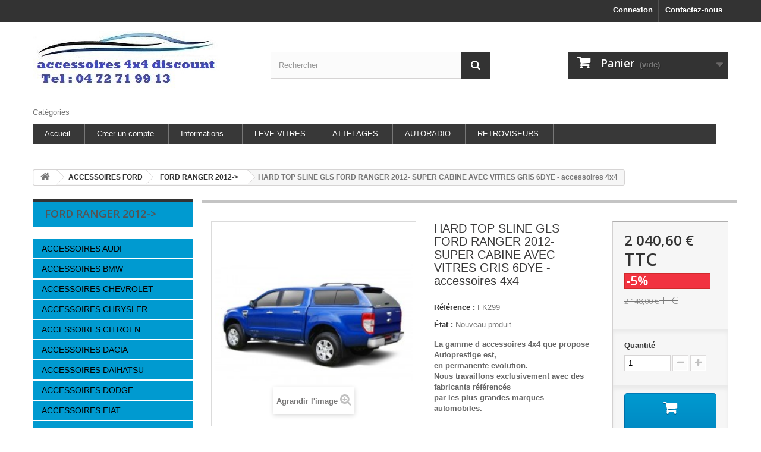

--- FILE ---
content_type: text/html; charset=utf-8
request_url: https://www.accessoires-4x4-discount.fr/ford-ranger-2012-/4788-hard-top-sline-gls-ford-ranger-2012-super-cabine-avec-vitres-gris-6dye-accessoires-4x4.html
body_size: 19356
content:
<!DOCTYPE HTML>
<!--[if lt IE 7]> <html class="no-js lt-ie9 lt-ie8 lt-ie7" lang="fr-fr"><![endif]-->
<!--[if IE 7]><html class="no-js lt-ie9 lt-ie8 ie7" lang="fr-fr"><![endif]-->
<!--[if IE 8]><html class="no-js lt-ie9 ie8" lang="fr-fr"><![endif]-->
<!--[if gt IE 8]> <html class="no-js ie9" lang="fr-fr"><![endif]-->
<html lang="fr-fr">
	<head>
		<meta charset="utf-8" />
		<title>hard top sline gls ford ranger 2012- super cabine avec vitres gris 6dye</title>
		<meta name="description" content="hard top sline gls ford ranger 2012- super cabine avec vitres gris 6dye - accessoires 4x4 pieces 4x4 de qualite a prix solde" />
		<meta name="keywords" content="hard,top,sline,gls,ford,ranger,2012-,super,cabine,avec,vitres,gris,6dye,accessoires,4x4,pare-chocs,arceaux,style,pare-buffle,roll-bar,hard-top,couvre-roue,acier,tonneau-cover,roll-top,protections,inox,aluminium,marche-pieds,protections-inox,bac-de-benne,b" />
		<meta name="generator" content="PrestaShop" />
		<meta name="robots" content="index,follow" />
		<meta name="viewport" content="width=device-width, minimum-scale=0.25, maximum-scale=1.6, initial-scale=1.0" />
		<meta name="apple-mobile-web-app-capable" content="yes" />
		<link rel="icon" type="image/vnd.microsoft.icon" href="/img/favicon.ico?1458985211" />
		<link rel="shortcut icon" type="image/x-icon" href="/img/favicon.ico?1458985211" />
			<link rel="stylesheet" href="https://www.accessoires-4x4-discount.fr/themes/default-bootstrap/cache/v_69_701660368f6b57b02f6436baff8e3301_all.css" type="text/css" media="all" />
			<link rel="stylesheet" href="https://www.accessoires-4x4-discount.fr/themes/default-bootstrap/cache/v_69_b4632cd5da8519ab97b7d34dde18182d_print.css" type="text/css" media="print" />
		<script type="text/javascript">
var CUSTOMIZE_TEXTFIELD = 1;
var FancyboxI18nClose = 'Fermer';
var FancyboxI18nNext = 'Suivant';
var FancyboxI18nPrev = 'Pr&eacute;c&eacute;dent';
var PS_CATALOG_MODE = false;
var ajax_allowed = true;
var ajaxsearch = true;
var allowBuyWhenOutOfStock = false;
var attribute_anchor_separator = '-';
var attributesCombinations = [];
var availableLaterValue = '';
var availableNowValue = '';
var baseDir = 'https://www.accessoires-4x4-discount.fr/';
var baseUri = 'https://www.accessoires-4x4-discount.fr/';
var blocksearch_type = 'top';
var can_use_oney = 0;
var contentOnly = false;
var currencyBlank = 1;
var currencyFormat = 2;
var currencyRate = 1;
var currencySign = '€';
var currentDate = '2026-01-25 06:25:03';
var customerGroupWithoutTax = false;
var customizationFields = false;
var customizationIdMessage = 'Personnalisation';
var default_eco_tax = 0;
var delete_txt = 'Supprimer';
var displayList = false;
var displayPrice = 0;
var doesntExist = 'Ce produit n\'existe pas dans cette déclinaison. Vous pouvez néanmoins en sélectionner une autre.';
var doesntExistNoMore = 'Ce produit n\'est plus en stock';
var doesntExistNoMoreBut = 'avec ces options mais reste disponible avec d\'autres options';
var ecotaxTax_rate = 0;
var fieldRequired = 'Veuillez remplir tous les champs, puis enregistrer votre personnalisation';
var freeProductTranslation = 'Offert !';
var freeShippingTranslation = 'Livraison gratuite !';
var generated_date = 1769318703;
var group_reduction = 0;
var hasDeliveryAddress = false;
var idDefaultImage = 4944;
var id_lang = 1;
var id_product = 4788;
var img_dir = 'https://www.accessoires-4x4-discount.fr/themes/default-bootstrap/img/';
var img_prod_dir = 'https://www.accessoires-4x4-discount.fr/img/p/';
var img_ps_dir = 'https://www.accessoires-4x4-discount.fr/img/';
var instantsearch = true;
var isGuest = 0;
var isLogged = 0;
var isMobile = false;
var jqZoomEnabled = false;
var loading_msg = 'Chargement';
var mailalerts_already = 'Vous avez déjà une alerte pour ce produit';
var mailalerts_invalid = 'Votre adresse e-mail est invalide';
var mailalerts_placeholder = 'votre@email.com';
var mailalerts_registered = 'Demande de notification enregistrée';
var mailalerts_url_add = 'https://www.accessoires-4x4-discount.fr/module/mailalerts/actions?process=add';
var mailalerts_url_check = 'https://www.accessoires-4x4-discount.fr/module/mailalerts/actions?process=check';
var maxQuantityToAllowDisplayOfLastQuantityMessage = 3;
var minimalQuantity = 1;
var noTaxForThisProduct = false;
var oosHookJsCodeFunctions = [];
var page_name = 'product';
var payplug_ajax_url = 'https://www.accessoires-4x4-discount.fr/module/payplug/ajax';
var placeholder_blocknewsletter = 'Saisissez votre adresse e-mail';
var priceDisplayMethod = 0;
var priceDisplayPrecision = 2;
var productAvailableForOrder = true;
var productBasePriceTaxExcl = 1790;
var productBasePriceTaxExcluded = 1790;
var productHasAttributes = false;
var productPrice = 2040.6;
var productPriceTaxExcluded = 1790;
var productPriceWithoutReduction = 2148;
var productReference = 'FK299';
var productShowPrice = true;
var productUnitPriceRatio = 0;
var product_fileButtonHtml = 'Ajouter';
var product_fileDefaultHtml = 'Aucun fichier sélectionné';
var product_specific_price = {"id_specific_price":"233","id_specific_price_rule":"0","id_cart":"0","id_product":"4788","id_shop":"0","id_shop_group":"0","id_currency":"0","id_country":"0","id_group":"0","id_customer":"0","id_product_attribute":"0","price":"-1.000000","from_quantity":"1","reduction":"0.05000000","reduction_tax":"1","reduction_type":"percentage","from":"0000-00-00 00:00:00","to":"0000-00-00 00:00:00","score":"32"};
var quantitiesDisplayAllowed = true;
var quantityAvailable = 4;
var quickView = false;
var reduction_percent = 5;
var reduction_price = 0;
var removingLinkText = 'supprimer cet article du panier';
var roundMode = 2;
var search_url = 'https://www.accessoires-4x4-discount.fr/recherche';
var sharing_img = 'https://www.accessoires-4x4-discount.fr/4944/hard-top-sline-gls-ford-ranger-2012-super-cabine-avec-vitres-gris-6dye-accessoires-4x4.jpg';
var sharing_name = 'HARD TOP SLINE GLS FORD RANGER 2012- SUPER CABINE AVEC VITRES GRIS 6DYE - accessoires 4x4';
var sharing_url = 'https://www.accessoires-4x4-discount.fr/ford-ranger-2012-/4788-hard-top-sline-gls-ford-ranger-2012-super-cabine-avec-vitres-gris-6dye-accessoires-4x4.html';
var specific_currency = false;
var specific_price = -1;
var static_token = '8cb7782876957006addd5ae7117ff1f9';
var stock_management = 1;
var taxRate = 20;
var toBeDetermined = 'À définir';
var token = '8cb7782876957006addd5ae7117ff1f9';
var uploading_in_progress = 'Envoi en cours, veuillez patienter...';
var usingSecureMode = true;
</script>

		<script type="text/javascript" src="https://www.accessoires-4x4-discount.fr/themes/default-bootstrap/cache/v_38_cca0122bf987b8f4cdb77178bdd7ac58.js"></script>
			<meta property="og:type" content="product" />
<meta property="og:url" content="https://www.accessoires-4x4-discount.fr/ford-ranger-2012-/4788-hard-top-sline-gls-ford-ranger-2012-super-cabine-avec-vitres-gris-6dye-accessoires-4x4.html" />
<meta property="og:title" content="hard top sline gls ford ranger 2012- super cabine avec vitres gris 6dye" />
<meta property="og:site_name" content="Accessoires 4x4 discount" />
<meta property="og:description" content="hard top sline gls ford ranger 2012- super cabine avec vitres gris 6dye - accessoires 4x4 pieces 4x4 de qualite a prix solde" />
<meta property="og:image" content="https://www.accessoires-4x4-discount.fr/4944-large_default/hard-top-sline-gls-ford-ranger-2012-super-cabine-avec-vitres-gris-6dye-accessoires-4x4.jpg" />
<meta property="product:pretax_price:amount" content="1700.5" />
<meta property="product:pretax_price:currency" content="EUR" />
<meta property="product:price:amount" content="2040.6" />
<meta property="product:price:currency" content="EUR" />
<script type="text/javascript">/*
* 2007-2016 PrestaShop
*
* NOTICE OF LICENSE
*
* This source file is subject to the Academic Free License (AFL 3.0)
* that is bundled with this package in the file LICENSE.txt.
* It is also available through the world-wide-web at this URL:
* http://opensource.org/licenses/afl-3.0.php
* If you did not receive a copy of the license and are unable to
* obtain it through the world-wide-web, please send an email
* to license@prestashop.com so we can send you a copy immediately.
*
* DISCLAIMER
*
* Do not edit or add to this file if you wish to upgrade PrestaShop to newer
* versions in the future. If you wish to customize PrestaShop for your
* needs please refer to http://www.prestashop.com for more information.
*
*  @author    PrestaShop SA <contact@prestashop.com>
*  @copyright 2007-2016 PrestaShop SA
*  @license   http://opensource.org/licenses/afl-3.0.php  Academic Free License (AFL 3.0)
*  International Registered Trademark & Property of PrestaShop SA
*/



function updateFormDatas()
{
	var nb = $('#quantity_wanted').val();
	var id = $('#idCombination').val();

	$('#paypal_payment_form input[name=quantity]').val(nb);
	$('#paypal_payment_form input[name=id_p_attr]').val(id);
}
	
$(document).ready( function() {

	if($('#in_context_checkout_enabled').val() != 1)
	{
		$('#payment_paypal_express_checkout').click(function() {
			$('#paypal_payment_form').submit();
			return false;
		});
	}


	var jquery_version = $.fn.jquery.split('.');
	if(jquery_version[0]>=1 && jquery_version[1] >= 7)
	{
		$('body').on('submit',"#paypal_payment_form", function () {
			updateFormDatas();
		});
	}
	else {
		$('#paypal_payment_form').live('submit', function () {
			updateFormDatas();
		});
	}

	function displayExpressCheckoutShortcut() {
		var id_product = $('input[name="id_product"]').val();
		var id_product_attribute = $('input[name="id_product_attribute"]').val();
		$.ajax({
			type: "GET",
			url: baseDir+'/modules/paypal/express_checkout/ajax.php',
			data: { get_qty: "1", id_product: id_product, id_product_attribute: id_product_attribute },
			cache: false,
			success: function(result) {
				if (result == '1') {
					$('#container_express_checkout').slideDown();
				} else {
					$('#container_express_checkout').slideUp();
				}
				return true;
			}
		});
	}

	$('select[name^="group_"]').change(function () {
		setTimeout(function(){displayExpressCheckoutShortcut()}, 500);
	});

	$('.color_pick').click(function () {
		setTimeout(function(){displayExpressCheckoutShortcut()}, 500);
	});

	if($('body#product').length > 0)
		setTimeout(function(){displayExpressCheckoutShortcut()}, 500);
	
	
			

	var modulePath = 'modules/paypal';
	var subFolder = '/integral_evolution';
	
			var baseDirPP = baseDir.replace('http:', 'https:');
		
	var fullPath = baseDirPP + modulePath + subFolder;
	var confirmTimer = false;
		
	if ($('form[target="hss_iframe"]').length == 0) {
		if ($('select[name^="group_"]').length > 0)
			displayExpressCheckoutShortcut();
		return false;
	} else {
		checkOrder();
	}

	function checkOrder() {
		if(confirmTimer == false)
			confirmTimer = setInterval(getOrdersCount, 1000);
	}

	});


</script>
<link rel="alternate" type="application/rss+xml" title="hard top sline gls ford ranger 2012- super cabine avec vitres gris 6dye" href="https://www.accessoires-4x4-discount.fr/modules/feeder/rss.php?id_category=1985&amp;orderby=name&amp;orderway=asc" />
		<link rel="stylesheet" href="https://fonts.googleapis.com/css?family=Open+Sans:300,600&amp;subset=latin,latin-ext" type="text/css" media="all" />
		<!--[if IE 8]>
		<script src="https://oss.maxcdn.com/libs/html5shiv/3.7.0/html5shiv.js"></script>
		<script src="https://oss.maxcdn.com/libs/respond.js/1.3.0/respond.min.js"></script>
		<![endif]-->
	</head>
	<body id="product" class="product product-4788 product-hard-top-sline-gls-ford-ranger-2012-super-cabine-avec-vitres-gris-6dye-accessoires-4x4 category-1985 category-ford-ranger-2012- hide-right-column lang_fr">
					<div id="page">
			<div class="header-container">
				<header id="header">
					<div class="banner">
						<div class="container">
							<div class="row">
								
							</div>
						</div>
					</div>
					<div class="nav">
						<div class="container">
							<div class="row">
								<nav><div id="contact-link">
	<a href="https://www.accessoires-4x4-discount.fr/contactez-nous" title="Contactez-nous">Contactez-nous</a>
</div>
<!-- Block user information module NAV  -->
<div class="header_user_info">
			<a class="login" href="https://www.accessoires-4x4-discount.fr/mon-compte" rel="nofollow" title="Identifiez-vous">
			Connexion
		</a>
	</div>
<!-- /Block usmodule NAV -->
</nav>
							</div>
						</div>
					</div>
					<div>
						<div class="container">
							<div class="row">
								<div id="header_logo">
									<a href="https://www.accessoires-4x4-discount.fr/" title="Accessoires 4x4 discount">
										<img class="logo img-responsive" src="https://www.accessoires-4x4-discount.fr/img/autoprestige-hifi-logo-1445964216.jpg" alt="Accessoires 4x4 discount" width="315" height="103"/>
									</a>
								</div>
								<!-- Block search module TOP -->
<div id="search_block_top" class="col-sm-4 clearfix">
	<form id="searchbox" method="get" action="//www.accessoires-4x4-discount.fr/recherche" >
		<input type="hidden" name="controller" value="search" />
		<input type="hidden" name="orderby" value="position" />
		<input type="hidden" name="orderway" value="desc" />
		<input class="search_query form-control" type="text" id="search_query_top" name="search_query" placeholder="Rechercher" value="" />
		<button type="submit" name="submit_search" class="btn btn-default button-search">
			<span>Rechercher</span>
		</button>
	</form>
</div>
<!-- /Block search module TOP --><!-- MODULE Block cart -->
<div class="col-sm-4 clearfix">
	<div class="shopping_cart">
		<a href="https://www.accessoires-4x4-discount.fr/commande" title="Voir mon panier" rel="nofollow">
			<b>Panier</b>
			<span class="ajax_cart_quantity unvisible">0</span>
			<span class="ajax_cart_product_txt unvisible">Produit</span>
			<span class="ajax_cart_product_txt_s unvisible">Produits</span>
			<span class="ajax_cart_total unvisible">
							</span>
			<span class="ajax_cart_no_product">(vide)</span>
					</a>
					<div class="cart_block block exclusive">
				<div class="block_content">
					<!-- block list of products -->
					<div class="cart_block_list">
												<p class="cart_block_no_products">
							Aucun produit
						</p>
												<div class="cart-prices">
							<div class="cart-prices-line first-line">
								<span class="price cart_block_shipping_cost ajax_cart_shipping_cost unvisible">
																			 À définir																	</span>
								<span class="unvisible">
									Livraison
								</span>
							</div>
																					<div class="cart-prices-line last-line">
								<span class="price cart_block_total ajax_block_cart_total">0,00 €</span>
								<span>Total</span>
							</div>
													</div>
						<p class="cart-buttons">
							<a id="button_order_cart" class="btn btn-default button button-small" href="https://www.accessoires-4x4-discount.fr/commande" title="Commander" rel="nofollow">
								<span>
									Commander<i class="icon-chevron-right right"></i>
								</span>
							</a>
						</p>
					</div>
				</div>
			</div><!-- .cart_block -->
			</div>
</div>

	<div id="layer_cart">
		<div class="clearfix">
			<div class="layer_cart_product col-xs-12 col-md-6">
				<span class="cross" title="Fermer la fenêtre"></span>
				<h2>
					<i class="icon-check"></i>Produit ajouté au panier avec succès
				</h2>
				<div class="product-image-container layer_cart_img">
				</div>
				<div class="layer_cart_product_info">
					<span id="layer_cart_product_title" class="product-name"></span>
					<span id="layer_cart_product_attributes"></span>
					<div>
						<strong class="dark">Quantité</strong>
						<span id="layer_cart_product_quantity"></span>
					</div>
					<div>
						<strong class="dark">Total</strong>
						<span id="layer_cart_product_price"></span>
					</div>
				</div>
			</div>
			<div class="layer_cart_cart col-xs-12 col-md-6">
				<h2>
					<!-- Plural Case [both cases are needed because page may be updated in Javascript] -->
					<span class="ajax_cart_product_txt_s  unvisible">
						Il y a <span class="ajax_cart_quantity">0</span> produits dans votre panier.
					</span>
					<!-- Singular Case [both cases are needed because page may be updated in Javascript] -->
					<span class="ajax_cart_product_txt ">
						Il y a 1 produit dans votre panier.
					</span>
				</h2>

				<div class="layer_cart_row">
					<strong class="dark">
						Total produits
																					TTC
																		</strong>
					<span class="ajax_block_products_total">
											</span>
				</div>

								<div class="layer_cart_row">
					<strong class="dark unvisible">
						Frais de port&nbsp;TTC					</strong>
					<span class="ajax_cart_shipping_cost unvisible">
													 À définir											</span>
				</div>
								<div class="layer_cart_row">
					<strong class="dark">
						Total
																					TTC
																		</strong>
					<span class="ajax_block_cart_total">
											</span>
				</div>
				<div class="button-container">
					<span class="continue btn btn-default button exclusive-medium" title="Continuer mes achats">
						<span>
							<i class="icon-chevron-left left"></i>Continuer mes achats
						</span>
					</span>
					<a class="btn btn-default button button-medium"	href="https://www.accessoires-4x4-discount.fr/commande" title="Commander" rel="nofollow">
						<span>
							Commander<i class="icon-chevron-right right"></i>
						</span>
					</a>
				</div>
			</div>
		</div>
		<div class="crossseling"></div>
	</div> <!-- #layer_cart -->
	<div class="layer_cart_overlay"></div>

<!-- /MODULE Block cart -->
	<!-- Menu -->
	<div id="block_top_menu" class="sf-contener clearfix col-lg-12">
		<div class="cat-title">Catégories</div>
		<ul class="sf-menu clearfix menu-content">
			<li><a href="https://www.accessoires-4x4-discount.fr" title="Accueil">Accueil</a></li>
<li><a href="https://www.accessoires-4x4-discount.fr/authentification?back=my-account" title="Creer un compte">Creer un compte</a></li>
<li><a href="https://www.accessoires-4x4-discount.fr/content/category/2-informations" title="Informations">Informations</a><ul><li ><a href="https://www.accessoires-4x4-discount.fr/content/2-mentions-legales">Mentions légales</a></li><li ><a href="https://www.accessoires-4x4-discount.fr/content/4-a-propos">A propos</a></li><li ><a href="https://www.accessoires-4x4-discount.fr/content/5-paiement-securise">Paiement sécurisé</a></li></ul></li>
<li><a href="https://www.leve-vitre-electrique.fr/" onclick="return !window.open(this.href);" title="LEVE VITRES">LEVE VITRES</a></li>
<li><a href="https://www.autoprestige-attelages-et-faisceaux.fr/" onclick="return !window.open(this.href);" title="ATTELAGES">ATTELAGES</a></li>
<li><a href="https://www.autoprestige-autoradio.fr/" onclick="return !window.open(this.href);" title="AUTORADIO">AUTORADIO</a></li>
<li><a href="https://www.autoprestige-retroviseurs.fr/" onclick="return !window.open(this.href);" title="RETROVISEURS">RETROVISEURS</a></li>

					</ul>
	</div>
	<!--/ Menu -->
							</div>
						</div>
					</div>
				</header>
			</div>
			<div class="columns-container">
				<div id="columns" class="container">
											
<!-- Breadcrumb -->
<div class="breadcrumb clearfix">
	<a class="home" href="http://www.accessoires-4x4-discount.fr/" title="retour &agrave; Accueil"><i class="icon-home"></i></a>
			<span class="navigation-pipe">&gt;</span>
					<span class="navigation_page"><span itemscope itemtype="http://data-vocabulary.org/Breadcrumb"><a itemprop="url" href="https://www.accessoires-4x4-discount.fr/1897-accessoires-ford" title="ACCESSOIRES FORD" ><span itemprop="title">ACCESSOIRES FORD</span></a></span><span class="navigation-pipe">></span><span itemscope itemtype="http://data-vocabulary.org/Breadcrumb"><a itemprop="url" href="https://www.accessoires-4x4-discount.fr/1985-ford-ranger-2012-" title="FORD RANGER 2012-&gt;" ><span itemprop="title">FORD RANGER 2012-&gt;</span></a></span><span class="navigation-pipe">></span>HARD TOP SLINE GLS FORD RANGER 2012- SUPER CABINE AVEC VITRES GRIS 6DYE - accessoires 4x4</span>
			</div>
<!-- /Breadcrumb -->

										<div id="slider_row" class="row">
						<div id="top_column" class="center_column col-xs-12 col-sm-12"></div>
					</div>
					<div class="row">
												<div id="left_column" class="column col-xs-12 col-sm-3"> 
<!-- Block categories module -->
<div id="categories_block_left" class="block">
	<h2 class="title_block">
					FORD RANGER 2012-&gt;
			</h2>
	<div class="block_content vertical">
		<ul class="tree">
												
<li class="category_1887">
	<a href="https://www.accessoires-4x4-discount.fr/1887-accessoires-audi" 		title="">ACCESSOIRES AUDI</a>
			<ul>
									
<li class="category_1947">
	<a href="https://www.accessoires-4x4-discount.fr/1947-audi-q3" 		title="">AUDI Q3</a>
	</li>

												
<li class="category_1948">
	<a href="https://www.accessoires-4x4-discount.fr/1948-audi-q5" 		title="">AUDI Q5</a>
	</li>

												
<li class="category_1949 last">
	<a href="https://www.accessoires-4x4-discount.fr/1949-audi-q7" 		title="">AUDI Q7</a>
	</li>

							</ul>
	</li>

																
<li class="category_1888">
	<a href="https://www.accessoires-4x4-discount.fr/1888-accessoires-bmw" 		title="">ACCESSOIRES BMW</a>
			<ul>
									
<li class="category_1950">
	<a href="https://www.accessoires-4x4-discount.fr/1950-bmw-x3" 		title="">BMW X3</a>
	</li>

												
<li class="category_1951 last">
	<a href="https://www.accessoires-4x4-discount.fr/1951-bmw-x5" 		title="">BMW X5</a>
	</li>

							</ul>
	</li>

																
<li class="category_1889">
	<a href="https://www.accessoires-4x4-discount.fr/1889-accessoires-chevrolet" 		title="">ACCESSOIRES CHEVROLET</a>
			<ul>
									
<li class="category_1952">
	<a href="https://www.accessoires-4x4-discount.fr/1952-chevrolet-captiva" 		title="">CHEVROLET CAPTIVA</a>
	</li>

												
<li class="category_2162">
	<a href="https://www.accessoires-4x4-discount.fr/2162-chevrolet-captiva-2006" 		title="">CHEVROLET CAPTIVA 2006-&gt;</a>
	</li>

												
<li class="category_1953">
	<a href="https://www.accessoires-4x4-discount.fr/1953-chevrolet-captiva-2007-" 		title="">CHEVROLET CAPTIVA 2007-&gt;</a>
	</li>

												
<li class="category_1954">
	<a href="https://www.accessoires-4x4-discount.fr/1954-chevrolet-captiva-2011-" 		title="">CHEVROLET CAPTIVA 2011-&gt;</a>
	</li>

												
<li class="category_1955">
	<a href="https://www.accessoires-4x4-discount.fr/1955-chevrolet-orlando-2011-" 		title="">CHEVROLET ORLANDO 2011-&gt;</a>
	</li>

												
<li class="category_1956 last">
	<a href="https://www.accessoires-4x4-discount.fr/1956-chevrolet-trax-2013-" 		title="">CHEVROLET TRAX 2013-&gt;</a>
	</li>

							</ul>
	</li>

																
<li class="category_1890">
	<a href="https://www.accessoires-4x4-discount.fr/1890-accessoires-chrysler" 		title="">ACCESSOIRES CHRYSLER</a>
	</li>

																
<li class="category_1891">
	<a href="https://www.accessoires-4x4-discount.fr/1891-accessoires-citroen" 		title="">ACCESSOIRES CITROEN</a>
			<ul>
									
<li class="category_1957">
	<a href="https://www.accessoires-4x4-discount.fr/1957-citroen-berlingo" 		title="">CITROEN BERLINGO</a>
	</li>

												
<li class="category_2164">
	<a href="https://www.accessoires-4x4-discount.fr/2164-citroen-berlingo-2008" 		title="">CITROEN BERLINGO 2008-&gt;</a>
	</li>

												
<li class="category_2230">
	<a href="https://www.accessoires-4x4-discount.fr/2230-citroen-berlingo-2012-" 		title="">CITROEN BERLINGO 2012-&gt;</a>
	</li>

												
<li class="category_2276">
	<a href="https://www.accessoires-4x4-discount.fr/2276-citroen-berlingo-2015-" 		title="">CITROEN BERLINGO 2015-&gt;</a>
	</li>

												
<li class="category_2263">
	<a href="https://www.accessoires-4x4-discount.fr/2263-citroen-c4-cactus-2015" 		title="">CITROEN C4 CACTUS 2015-&gt;</a>
	</li>

												
<li class="category_1958">
	<a href="https://www.accessoires-4x4-discount.fr/1958-citroen-c-crosser" 		title="">CITROEN C-CROSSER</a>
	</li>

												
<li class="category_1959">
	<a href="https://www.accessoires-4x4-discount.fr/1959-citroen-c-crosser-2007-" 		title="">CITROEN C-CROSSER 2007-&gt;</a>
	</li>

												
<li class="category_2163">
	<a href="https://www.accessoires-4x4-discount.fr/2163-citroen-c-crosser-2008" 		title="">CITROEN C-CROSSER 2008-&gt;</a>
	</li>

												
<li class="category_1960">
	<a href="https://www.accessoires-4x4-discount.fr/1960-citroen-jumper-2006-" 		title="">CITROEN JUMPER 2006-&gt;</a>
	</li>

												
<li class="category_1961">
	<a href="https://www.accessoires-4x4-discount.fr/1961-citroen-jumpy" 		title="">CITROEN JUMPY</a>
			<ul>
									
<li class="category_2292">
	<a href="https://www.accessoires-4x4-discount.fr/2292-citroen-jumpy-2006-" 		title="">CITROEN JUMPY 2006-</a>
	</li>

												
<li class="category_2293 last">
	<a href="https://www.accessoires-4x4-discount.fr/2293-citroen-jumpy-2016-" 		title="">CITROEN JUMPY 2016-</a>
	</li>

							</ul>
	</li>

												
<li class="category_1962">
	<a href="https://www.accessoires-4x4-discount.fr/1962-citroen-nemo-2007-" 		title="">CITROEN NEMO 2007-&gt;</a>
	</li>

												
<li class="category_2243 last">
	<a href="https://www.accessoires-4x4-discount.fr/2243-citroen-jumper-2014" 		title="">CITROEN JUMPER 2014-&gt;</a>
	</li>

							</ul>
	</li>

																
<li class="category_1892">
	<a href="https://www.accessoires-4x4-discount.fr/1892-accessoires-dacia" 		title="">ACCESSOIRES DACIA</a>
			<ul>
									
<li class="category_1963">
	<a href="https://www.accessoires-4x4-discount.fr/1963-dacia-dokker" 		title="">DACIA DOKKER</a>
	</li>

												
<li class="category_1964">
	<a href="https://www.accessoires-4x4-discount.fr/1964-dacia-duster-2010-" 		title="">DACIA DUSTER 2010-&gt;</a>
	</li>

												
<li class="category_2307">
	<a href="https://www.accessoires-4x4-discount.fr/2307-dacia-duster-2018-" 		title="">DACIA DUSTER 2018-</a>
	</li>

												
<li class="category_2231">
	<a href="https://www.accessoires-4x4-discount.fr/2231-dacia-lodgy-2012-" 		title="">DACIA LODGY 2012-&gt;</a>
	</li>

												
<li class="category_1965">
	<a href="https://www.accessoires-4x4-discount.fr/1965-dacia-logan-mcv" 		title="">DACIA LOGAN MCV</a>
	</li>

												
<li class="category_1966">
	<a href="https://www.accessoires-4x4-discount.fr/1966-dacia-logan-pick-up-2007-" 		title="">DACIA LOGAN PICK-UP 2007-&gt;</a>
	</li>

												
<li class="category_1967 last">
	<a href="https://www.accessoires-4x4-discount.fr/1967-dacia-sandero-stepway" 		title="">DACIA SANDERO STEPWAY</a>
	</li>

							</ul>
	</li>

																
<li class="category_1894">
	<a href="https://www.accessoires-4x4-discount.fr/1894-accessoires-daihatsu" 		title="">ACCESSOIRES DAIHATSU</a>
			<ul>
									
<li class="category_1968">
	<a href="https://www.accessoires-4x4-discount.fr/1968-daihatsu-terios" 		title="">DAIHATSU TERIOS</a>
	</li>

												
<li class="category_1969">
	<a href="https://www.accessoires-4x4-discount.fr/1969-daihatsu-terios-2006-" 		title="">DAIHATSU TERIOS 2006-&gt;</a>
	</li>

												
<li class="category_1970">
	<a href="https://www.accessoires-4x4-discount.fr/1970-daihatsu-terios-2009-" 		title="">DAIHATSU TERIOS 2009-&gt;</a>
	</li>

												
<li class="category_2165">
	<a href="https://www.accessoires-4x4-discount.fr/2165-daihatsu-terios-1997-2006" 		title="">DAIHATSU TERIOS 1997-&gt;2006</a>
	</li>

												
<li class="category_2166">
	<a href="https://www.accessoires-4x4-discount.fr/2166-daihatsu-terios-1997-2008" 		title="">DAIHATSU TERIOS 1997-&gt;2008</a>
	</li>

												
<li class="category_2167 last">
	<a href="https://www.accessoires-4x4-discount.fr/2167-daihatsu-terios-2005" 		title="">DAIHATSU TERIOS 2005-&gt;</a>
	</li>

							</ul>
	</li>

																
<li class="category_1895">
	<a href="https://www.accessoires-4x4-discount.fr/1895-accessoires-dodge" 		title="">ACCESSOIRES DODGE</a>
			<ul>
									
<li class="category_1971">
	<a href="https://www.accessoires-4x4-discount.fr/1971-dodge-nitro" 		title="">DODGE NITRO</a>
	</li>

												
<li class="category_2249 last">
	<a href="https://www.accessoires-4x4-discount.fr/2249-dodge-journey" 		title="">DODGE JOURNEY</a>
	</li>

							</ul>
	</li>

																
<li class="category_1896">
	<a href="https://www.accessoires-4x4-discount.fr/1896-accessoires-fiat" 		title="">ACCESSOIRES FIAT</a>
			<ul>
									
<li class="category_2277">
	<a href="https://www.accessoires-4x4-discount.fr/2277-fiat-500x" 		title="">FIAT 500X</a>
	</li>

												
<li class="category_1972">
	<a href="https://www.accessoires-4x4-discount.fr/1972-fiat-doblo-2010-" 		title="">FIAT DOBLO 2010-&gt;</a>
	</li>

												
<li class="category_2268">
	<a href="https://www.accessoires-4x4-discount.fr/2268-fiat-doblo-2015" 		title="">FIAT DOBLO 2015-&gt;</a>
	</li>

												
<li class="category_1973">
	<a href="https://www.accessoires-4x4-discount.fr/1973-fiat-ducato-2006-" 		title="">FIAT DUCATO 2006-&gt;</a>
	</li>

												
<li class="category_2241">
	<a href="https://www.accessoires-4x4-discount.fr/2241-fiat-ducato-2014" 		title="">FIAT DUCATO 2014-&gt;</a>
	</li>

												
<li class="category_1974">
	<a href="https://www.accessoires-4x4-discount.fr/1974-fiat-fiorino-2008-" 		title="">FIAT FIORINO 2008-&gt;</a>
	</li>

												
<li class="category_1975">
	<a href="https://www.accessoires-4x4-discount.fr/1975-fiat-freemont-2011-" 		title="">FIAT FREEMONT 2011-&gt;</a>
	</li>

												
<li class="category_2288">
	<a href="https://www.accessoires-4x4-discount.fr/2288-fiat-fullback" 		title="">FIAT FULLBACK</a>
	</li>

												
<li class="category_1976">
	<a href="https://www.accessoires-4x4-discount.fr/1976-fiat-panda" 		title="">FIAT PANDA</a>
	</li>

												
<li class="category_1977">
	<a href="https://www.accessoires-4x4-discount.fr/1977-fiat-scudo" 		title="">FIAT SCUDO</a>
	</li>

												
<li class="category_1978">
	<a href="https://www.accessoires-4x4-discount.fr/1978-fiat-sedici" 		title="">FIAT SEDICI</a>
	</li>

												
<li class="category_2291 last">
	<a href="https://www.accessoires-4x4-discount.fr/2291-fiat-talento" 		title="">FIAT TALENTO</a>
	</li>

							</ul>
	</li>

																
<li class="category_1897">
	<a href="https://www.accessoires-4x4-discount.fr/1897-accessoires-ford" 		title="">ACCESSOIRES FORD</a>
			<ul>
									
<li class="category_2259">
	<a href="https://www.accessoires-4x4-discount.fr/2259-ford-ecosport-2014" 		title="">FORD ECOSPORT 2014-&gt;</a>
	</li>

												
<li class="category_2299">
	<a href="https://www.accessoires-4x4-discount.fr/2299-ford-edge-2016-" 		title="">FORD EDGE 2016-</a>
	</li>

												
<li class="category_1979">
	<a href="https://www.accessoires-4x4-discount.fr/1979-ford-kuga" 		title="">FORD KUGA</a>
	</li>

												
<li class="category_1980">
	<a href="https://www.accessoires-4x4-discount.fr/1980-ford-kuga-2013-" 		title="">FORD KUGA 2013-&gt;</a>
	</li>

												
<li class="category_2297">
	<a href="https://www.accessoires-4x4-discount.fr/2297-ford-kuga-2017-" 		title="">FORD KUGA 2017-</a>
	</li>

												
<li class="category_1981">
	<a href="https://www.accessoires-4x4-discount.fr/1981-ford-ranger" 		title="">FORD RANGER</a>
	</li>

												
<li class="category_2173">
	<a href="https://www.accessoires-4x4-discount.fr/2173-ford-ranger-1999-2007" 		title="">FORD RANGER 1999-&gt;2007</a>
	</li>

												
<li class="category_2168">
	<a href="https://www.accessoires-4x4-discount.fr/2168-ford-ranger-2007-2009" 		title="">FORD RANGER 2007-&gt;2009</a>
	</li>

												
<li class="category_2172">
	<a href="https://www.accessoires-4x4-discount.fr/2172-ford-ranger-2009-2011" 		title="">FORD RANGER 2009-&gt;2011</a>
	</li>

												
<li class="category_1985">
	<a href="https://www.accessoires-4x4-discount.fr/1985-ford-ranger-2012-" class="selected"		title="">FORD RANGER 2012-&gt;</a>
	</li>

												
<li class="category_2281">
	<a href="https://www.accessoires-4x4-discount.fr/2281-ford-ranger-2016-" 		title="">FORD RANGER 2016-</a>
	</li>

												
<li class="category_2232">
	<a href="https://www.accessoires-4x4-discount.fr/2232-ford-tourneo-custom-2013" 		title="">FORD TOURNEO CUSTOM 2013-&gt;</a>
	</li>

												
<li class="category_1987">
	<a href="https://www.accessoires-4x4-discount.fr/1987-ford-transit-custom-long" 		title="">FORD TRANSIT CUSTOM LONG</a>
	</li>

												
<li class="category_1986">
	<a href="https://www.accessoires-4x4-discount.fr/1986-ford-transit-custom-court" 		title="">FORD TRANSIT CUSTOM COURT</a>
	</li>

												
<li class="category_2175">
	<a href="https://www.accessoires-4x4-discount.fr/2175-ford-transit-custom-2013" 		title="">FORD TRANSIT CUSTOM 2013-&gt;</a>
	</li>

												
<li class="category_2317">
	<a href="https://www.accessoires-4x4-discount.fr/2317-ford-transit-custom-2018-" 		title="">FORD TRANSIT CUSTOM 2018-</a>
	</li>

												
<li class="category_2220">
	<a href="https://www.accessoires-4x4-discount.fr/2220-ford-transit-connect-2014" 		title="">FORD TRANSIT CONNECT 2014-&gt;</a>
	</li>

												
<li class="category_2246">
	<a href="https://www.accessoires-4x4-discount.fr/2246-ford-transit-courrier-2014" 		title="">FORD TRANSIT COURRIER 2014-&gt;</a>
	</li>

												
<li class="category_2225 last">
	<a href="https://www.accessoires-4x4-discount.fr/2225-ford-transit-2014" 		title="">FORD TRANSIT 2014-&gt;</a>
	</li>

							</ul>
	</li>

																
<li class="category_1898">
	<a href="https://www.accessoires-4x4-discount.fr/1898-accessoires-honda" 		title="">ACCESSOIRES HONDA</a>
			<ul>
									
<li class="category_1988">
	<a href="https://www.accessoires-4x4-discount.fr/1988-honda-crv" 		title="">HONDA CRV</a>
	</li>

												
<li class="category_1989">
	<a href="https://www.accessoires-4x4-discount.fr/1989-honda-crv-2006-" 		title="">HONDA CRV 2006-&gt;</a>
	</li>

												
<li class="category_1990">
	<a href="https://www.accessoires-4x4-discount.fr/1990-honda-crv-2010-" 		title="">HONDA CRV 2010-&gt;</a>
	</li>

												
<li class="category_1991">
	<a href="https://www.accessoires-4x4-discount.fr/1991-honda-crv-2012-" 		title="">HONDA CRV 2012-&gt;</a>
	</li>

												
<li class="category_1992">
	<a href="https://www.accessoires-4x4-discount.fr/1992-honda-hrv" 		title="">HONDA HRV</a>
	</li>

												
<li class="category_2179">
	<a href="https://www.accessoires-4x4-discount.fr/2179-honda-crv-2002" 		title="">HONDA CRV 2002-&gt;</a>
	</li>

												
<li class="category_2180">
	<a href="https://www.accessoires-4x4-discount.fr/2180-honda-crv-2007" 		title="">HONDA CRV 2007-&gt;</a>
	</li>

												
<li class="category_2181">
	<a href="https://www.accessoires-4x4-discount.fr/2181-honda-hrv-1999" 		title="">HONDA HRV 1999-&gt;</a>
	</li>

												
<li class="category_2182">
	<a href="https://www.accessoires-4x4-discount.fr/2182-honda-crv-1997-2002" 		title="">HONDA CRV 1997-&gt;2002</a>
	</li>

												
<li class="category_2183">
	<a href="https://www.accessoires-4x4-discount.fr/2183-honda-crv-2002-2006" 		title="">HONDA CRV 2002-&gt;2006</a>
	</li>

												
<li class="category_2184">
	<a href="https://www.accessoires-4x4-discount.fr/2184-honda-crv-2005-2006" 		title="">HONDA CRV 2005-&gt;2006</a>
	</li>

												
<li class="category_2185">
	<a href="https://www.accessoires-4x4-discount.fr/2185-honda-crv-1997-2001" 		title="">HONDA CRV 1997-&gt;2001</a>
	</li>

												
<li class="category_2186 last">
	<a href="https://www.accessoires-4x4-discount.fr/2186-honda-crv-2002-2004" 		title="">HONDA CRV 2002-&gt;2004</a>
	</li>

							</ul>
	</li>

																
<li class="category_1899">
	<a href="https://www.accessoires-4x4-discount.fr/1899-accessoires-hyundai" 		title="">ACCESSOIRES HYUNDAI</a>
			<ul>
									
<li class="category_1993">
	<a href="https://www.accessoires-4x4-discount.fr/1993-hyundai-galloper" 		title="">HYUNDAI GALLOPER</a>
	</li>

												
<li class="category_1994">
	<a href="https://www.accessoires-4x4-discount.fr/1994-hyundai-ix35" 		title="">HYUNDAI IX35</a>
	</li>

												
<li class="category_1995">
	<a href="https://www.accessoires-4x4-discount.fr/1995-hyundai-santa-fe" 		title="">HYUNDAI SANTA FE</a>
	</li>

												
<li class="category_2187">
	<a href="https://www.accessoires-4x4-discount.fr/2187-hyundai-santa-fe-2000-2005" 		title="">HYUNDAI SANTA FE 2000-&gt;2005</a>
	</li>

												
<li class="category_1996">
	<a href="https://www.accessoires-4x4-discount.fr/1996-hyundai-santa-fe-2006-" 		title="">HYUNDAI SANTA FE 2006-&gt;</a>
	</li>

												
<li class="category_1997">
	<a href="https://www.accessoires-4x4-discount.fr/1997-hyundai-santa-fe-2010-" 		title="">HYUNDAI SANTA FE 2010-&gt;</a>
	</li>

												
<li class="category_1998">
	<a href="https://www.accessoires-4x4-discount.fr/1998-hyundai-santa-fe-2012-" 		title="">HYUNDAI SANTA FE 2012-&gt;</a>
	</li>

												
<li class="category_1999">
	<a href="https://www.accessoires-4x4-discount.fr/1999-hyundai-terracan" 		title="">HYUNDAI TERRACAN</a>
	</li>

												
<li class="category_2000">
	<a href="https://www.accessoires-4x4-discount.fr/2000-hyundai-tucson" 		title="">HYUNDAI TUCSON</a>
	</li>

												
<li class="category_2001">
	<a href="https://www.accessoires-4x4-discount.fr/2001-hyundai-tucson-2004-" 		title="">HYUNDAI TUCSON 2004-&gt;</a>
	</li>

												
<li class="category_2271">
	<a href="https://www.accessoires-4x4-discount.fr/2271-hyundai-tucson-2015" 		title="">HYUNDAI TUCSON 2015-&gt;</a>
	</li>

												
<li class="category_2252 last">
	<a href="https://www.accessoires-4x4-discount.fr/2252-hyundai-ix55" 		title="">HYUNDAI IX55</a>
	</li>

							</ul>
	</li>

																
<li class="category_1900">
	<a href="https://www.accessoires-4x4-discount.fr/1900-accessoires-isuzu" 		title="">ACCESSOIRES ISUZU</a>
			<ul>
									
<li class="category_2002">
	<a href="https://www.accessoires-4x4-discount.fr/2002-isuzu-d-max" 		title="">ISUZU D-MAX</a>
	</li>

												
<li class="category_2003">
	<a href="https://www.accessoires-4x4-discount.fr/2003-isuzu-d-max-2003-2012" 		title="">ISUZU D-MAX 2003-&gt;2012</a>
	</li>

												
<li class="category_2188">
	<a href="https://www.accessoires-4x4-discount.fr/2188-isuzu-d-max-2012" 		title="">ISUZU D-MAX 2012-&gt;</a>
	</li>

												
<li class="category_2189">
	<a href="https://www.accessoires-4x4-discount.fr/2189-isuzu-trooper-1999" 		title="">ISUZU TROOPER 1999-&gt;</a>
	</li>

												
<li class="category_2190 last">
	<a href="https://www.accessoires-4x4-discount.fr/2190-isuzu-trooper-1992" 		title="">ISUZU TROOPER 1992-&gt;</a>
	</li>

							</ul>
	</li>

																
<li class="category_2217">
	<a href="https://www.accessoires-4x4-discount.fr/2217-accessoires-iveco" 		title="">ACCESSOIRES IVECO</a>
			<ul>
									
<li class="category_2218">
	<a href="https://www.accessoires-4x4-discount.fr/2218-iveco-daily-2013" 		title="">IVECO DAILY 2013-&gt;</a>
	</li>

												
<li class="category_2247 last">
	<a href="https://www.accessoires-4x4-discount.fr/2247-iveco-daily-2014" 		title="">IVECO DAILY 2014-&gt;</a>
	</li>

							</ul>
	</li>

																
<li class="category_1903">
	<a href="https://www.accessoires-4x4-discount.fr/1903-accessoires-jeep" 		title="">ACCESSOIRES JEEP</a>
			<ul>
									
<li class="category_2007">
	<a href="https://www.accessoires-4x4-discount.fr/2007-jeep-cherokee" 		title="">JEEP CHEROKEE</a>
	</li>

												
<li class="category_2192">
	<a href="https://www.accessoires-4x4-discount.fr/2192-jeep-cherokee-1984-2001" 		title="">JEEP CHEROKEE 1984-&gt;2001</a>
	</li>

												
<li class="category_2008">
	<a href="https://www.accessoires-4x4-discount.fr/2008-jeep-cherokee-2002-" 		title="">JEEP CHEROKEE 2002-&gt;</a>
	</li>

												
<li class="category_2009">
	<a href="https://www.accessoires-4x4-discount.fr/2009-jeep-cherokee-2008-" 		title="">JEEP CHEROKEE 2008-&gt;</a>
	</li>

												
<li class="category_2251">
	<a href="https://www.accessoires-4x4-discount.fr/2251-jeep-cherokee-2014" 		title="">JEEP CHEROKEE 2014-&gt;</a>
	</li>

												
<li class="category_2253">
	<a href="https://www.accessoires-4x4-discount.fr/2253-jeep-commander-2005" 		title="">JEEP COMMANDER 2005-&gt;</a>
	</li>

												
<li class="category_2010">
	<a href="https://www.accessoires-4x4-discount.fr/2010-jeep-compass-2007-" 		title="">JEEP COMPASS 2007-&gt;</a>
	</li>

												
<li class="category_2011">
	<a href="https://www.accessoires-4x4-discount.fr/2011-jeep-compass-2011-" 		title="">JEEP COMPASS 2011-&gt;</a>
	</li>

												
<li class="category_2310">
	<a href="https://www.accessoires-4x4-discount.fr/2310-jeep-compass-2017-" 		title="">JEEP COMPASS 2017-</a>
	</li>

												
<li class="category_2012">
	<a href="https://www.accessoires-4x4-discount.fr/2012-jeep-grand-cherokee" 		title="">JEEP GRAND CHEROKEE</a>
	</li>

												
<li class="category_2193">
	<a href="https://www.accessoires-4x4-discount.fr/2193-jeep-grand-cherokee-1993-2005" 		title="">JEEP GRAND CHEROKEE 1993-&gt;2005</a>
	</li>

												
<li class="category_2013">
	<a href="https://www.accessoires-4x4-discount.fr/2013-jeep-grand-cherokee-2005-" 		title="">JEEP GRAND CHEROKEE 2005-&gt;</a>
	</li>

												
<li class="category_2014">
	<a href="https://www.accessoires-4x4-discount.fr/2014-jeep-grand-cherokee-2011-" 		title="">JEEP GRAND CHEROKEE 2011-&gt;</a>
	</li>

												
<li class="category_2256">
	<a href="https://www.accessoires-4x4-discount.fr/2256-jeep-renegade-2014" 		title="">JEEP RENEGADE 2014-&gt;</a>
	</li>

												
<li class="category_2279">
	<a href="https://www.accessoires-4x4-discount.fr/2279-jeep-renegade-trialhwak-2014" 		title="">JEEP RENEGADE TRIALHWAK 2014-</a>
	</li>

												
<li class="category_2015">
	<a href="https://www.accessoires-4x4-discount.fr/2015-jeep-wrangler" 		title="">JEEP WRANGLER</a>
	</li>

												
<li class="category_2016">
	<a href="https://www.accessoires-4x4-discount.fr/2016-jeep-wrangler-2011-" 		title="">JEEP WRANGLER 2011-&gt;</a>
	</li>

												
<li class="category_2191">
	<a href="https://www.accessoires-4x4-discount.fr/2191-jeep-wrangler-1998-2007" 		title="">JEEP WRANGLER 1998-&gt;2007</a>
	</li>

												
<li class="category_2254 last">
	<a href="https://www.accessoires-4x4-discount.fr/2254-jeep-wrangler-2007-" 		title="">JEEP WRANGLER 2007-&gt;</a>
	</li>

							</ul>
	</li>

																
<li class="category_1904">
	<a href="https://www.accessoires-4x4-discount.fr/1904-accessoires-kia" 		title="">ACCESSOIRES KIA</a>
			<ul>
									
<li class="category_2017">
	<a href="https://www.accessoires-4x4-discount.fr/2017-kia-carens" 		title="">KIA CARENS</a>
	</li>

												
<li class="category_2199">
	<a href="https://www.accessoires-4x4-discount.fr/2199-kia-carens-2006-" 		title="">KIA CARENS 2006-&gt;</a>
	</li>

												
<li class="category_2196">
	<a href="https://www.accessoires-4x4-discount.fr/2196-kia-carens-2007" 		title="">KIA CARENS 2007-&gt;</a>
	</li>

												
<li class="category_2195">
	<a href="https://www.accessoires-4x4-discount.fr/2195-kia-carens-2008" 		title="">KIA CARENS 2008-&gt;</a>
	</li>

												
<li class="category_2018">
	<a href="https://www.accessoires-4x4-discount.fr/2018-kia-sorento" 		title="">KIA SORENTO</a>
	</li>

												
<li class="category_2197">
	<a href="https://www.accessoires-4x4-discount.fr/2197-kia-sorento-2002-" 		title="">KIA SORENTO 2002-&gt;</a>
	</li>

												
<li class="category_2194">
	<a href="https://www.accessoires-4x4-discount.fr/2194-kia-sorento-2006" 		title="">KIA SORENTO 2006-&gt;</a>
	</li>

												
<li class="category_2203">
	<a href="https://www.accessoires-4x4-discount.fr/2203-kia-sorento-2009" 		title="">KIA SORENTO 2009-&gt;</a>
	</li>

												
<li class="category_2019">
	<a href="https://www.accessoires-4x4-discount.fr/2019-kia-sorento-2010" 		title="">KIA SORENTO 2010</a>
	</li>

												
<li class="category_2020">
	<a href="https://www.accessoires-4x4-discount.fr/2020-kia-sorento-2012-" 		title="">KIA SORENTO 2012-&gt;</a>
	</li>

												
<li class="category_2267">
	<a href="https://www.accessoires-4x4-discount.fr/2267-kia-sorento-2015" 		title="">KIA SORENTO 2015-&gt;</a>
	</li>

												
<li class="category_2021">
	<a href="https://www.accessoires-4x4-discount.fr/2021-kia-soul" 		title="">KIA SOUL</a>
	</li>

												
<li class="category_2201">
	<a href="https://www.accessoires-4x4-discount.fr/2201-kia-soul-2009-" 		title="">KIA SOUL 2009-&gt;</a>
	</li>

												
<li class="category_2228">
	<a href="https://www.accessoires-4x4-discount.fr/2228-kia-soul-2014-" 		title="">KIA SOUL 2014-&gt;</a>
	</li>

												
<li class="category_2022">
	<a href="https://www.accessoires-4x4-discount.fr/2022-kia-sportage" 		title="">KIA SPORTAGE</a>
	</li>

												
<li class="category_2198">
	<a href="https://www.accessoires-4x4-discount.fr/2198-kia-sportage-1994-2004" 		title="">KIA SPORTAGE 1994-&gt;2004</a>
	</li>

												
<li class="category_2023">
	<a href="https://www.accessoires-4x4-discount.fr/2023-kia-sportage-2004-" 		title="">KIA SPORTAGE 2004-&gt;</a>
	</li>

												
<li class="category_2200">
	<a href="https://www.accessoires-4x4-discount.fr/2200-kia-sportage-2005" 		title="">KIA SPORTAGE 2005-&gt;</a>
	</li>

												
<li class="category_2024">
	<a href="https://www.accessoires-4x4-discount.fr/2024-kia-sportage-2008-" 		title="">KIA SPORTAGE 2008-&gt;</a>
	</li>

												
<li class="category_2202">
	<a href="https://www.accessoires-4x4-discount.fr/2202-kia-sportage-2009-" 		title="">KIA SPORTAGE 2009-&gt;</a>
	</li>

												
<li class="category_2025">
	<a href="https://www.accessoires-4x4-discount.fr/2025-kia-sportage-2010-" 		title="">KIA SPORTAGE 2010-&gt;</a>
	</li>

												
<li class="category_2285 last">
	<a href="https://www.accessoires-4x4-discount.fr/2285-kia-sportage-2016" 		title="">KIA SPORTAGE 2016</a>
	</li>

							</ul>
	</li>

																
<li class="category_1905">
	<a href="https://www.accessoires-4x4-discount.fr/1905-accessoires-lada" 		title="">ACCESSOIRES LADA</a>
			<ul>
									
<li class="category_2026">
	<a href="https://www.accessoires-4x4-discount.fr/2026-lada-niva" 		title="">LADA NIVA</a>
	</li>

												
<li class="category_2204 last">
	<a href="https://www.accessoires-4x4-discount.fr/2204-lada" 		title="">LADA</a>
	</li>

							</ul>
	</li>

																
<li class="category_1907">
	<a href="https://www.accessoires-4x4-discount.fr/1907-accessoires-landrover" 		title="">ACCESSOIRES LANDROVER</a>
			<ul>
									
<li class="category_2028">
	<a href="https://www.accessoires-4x4-discount.fr/2028-land-rover-discovery" 		title="">LAND ROVER DISCOVERY</a>
	</li>

												
<li class="category_2029">
	<a href="https://www.accessoires-4x4-discount.fr/2029-land-rover-discovery-2012-" 		title="">LAND ROVER DISCOVERY 2012-&gt;</a>
	</li>

												
<li class="category_2030">
	<a href="https://www.accessoires-4x4-discount.fr/2030-land-rover-freelander" 		title="">LAND ROVER FREELANDER</a>
	</li>

												
<li class="category_2031">
	<a href="https://www.accessoires-4x4-discount.fr/2031-land-rover-freelander-2008-" 		title="">LAND ROVER FREELANDER 2008-&gt;</a>
	</li>

												
<li class="category_2032">
	<a href="https://www.accessoires-4x4-discount.fr/2032-landrover-defender" 		title="">LANDROVER DEFENDER</a>
	</li>

												
<li class="category_2033">
	<a href="https://www.accessoires-4x4-discount.fr/2033-landrover-rangerover" 		title="">LANDROVER RANGEROVER</a>
			<ul>
									
<li class="category_2266">
	<a href="https://www.accessoires-4x4-discount.fr/2266-landrover-rangerover" 		title="">LANDROVER RANGEROVER</a>
	</li>

												
<li class="category_2265">
	<a href="https://www.accessoires-4x4-discount.fr/2265-landrover-rangerover-2002-2012" 		title="">LANDROVER RANGEROVER 2002-&gt;2012</a>
	</li>

												
<li class="category_2264 last">
	<a href="https://www.accessoires-4x4-discount.fr/2264-landrover-rangerover-sport-2014-" 		title="">LANDROVER RANGEROVER SPORT 2014-&gt; </a>
	</li>

							</ul>
	</li>

												
<li class="category_2034 last">
	<a href="https://www.accessoires-4x4-discount.fr/2034-range-rover-evoque" 		title="">RANGE ROVER EVOQUE</a>
			<ul>
									
<li class="category_2300">
	<a href="https://www.accessoires-4x4-discount.fr/2300-range-rover-evoque-2012-" 		title="">RANGE ROVER EVOQUE 2012-</a>
	</li>

												
<li class="category_2301 last">
	<a href="https://www.accessoires-4x4-discount.fr/2301-range-rover-evoque-2016-" 		title="">RANGE ROVER EVOQUE 2016-</a>
	</li>

							</ul>
	</li>

							</ul>
	</li>

																
<li class="category_1909">
	<a href="https://www.accessoires-4x4-discount.fr/1909-accessoires-mazda" 		title="">ACCESSOIRES MAZDA</a>
			<ul>
									
<li class="category_2035">
	<a href="https://www.accessoires-4x4-discount.fr/2035-mazda-b2500" 		title="">MAZDA B2500</a>
	</li>

												
<li class="category_2036">
	<a href="https://www.accessoires-4x4-discount.fr/2036-mazda-bt50" 		title="">MAZDA BT50</a>
	</li>

												
<li class="category_2205">
	<a href="https://www.accessoires-4x4-discount.fr/2205-mazda-bt50-2006-" 		title="">MAZDA BT50 2006-&gt;</a>
	</li>

												
<li class="category_2037">
	<a href="https://www.accessoires-4x4-discount.fr/2037-mazda-bt50-2007-" 		title="">MAZDA BT50 2007-&gt;</a>
	</li>

												
<li class="category_2038">
	<a href="https://www.accessoires-4x4-discount.fr/2038-mazda-bt50-2009-" 		title="">MAZDA BT50 2009-&gt;</a>
	</li>

												
<li class="category_2209">
	<a href="https://www.accessoires-4x4-discount.fr/2209-mazda-bt50-2012" 		title="">MAZDA BT50 2012-&gt;</a>
	</li>

												
<li class="category_2039">
	<a href="https://www.accessoires-4x4-discount.fr/2039-mazda-cx5-2012-" 		title="">MAZDA CX5 2012-&gt;</a>
	</li>

												
<li class="category_2287">
	<a href="https://www.accessoires-4x4-discount.fr/2287-mazda-cx5-2015-" 		title="">MAZDA CX5 2015-</a>
	</li>

												
<li class="category_2206">
	<a href="https://www.accessoires-4x4-discount.fr/2206-mazda-cx7-2007" 		title="">MAZDA CX7 2007-&gt;</a>
	</li>

												
<li class="category_2040">
	<a href="https://www.accessoires-4x4-discount.fr/2040-mazda-cx7-2010-" 		title="">MAZDA CX7 2010-&gt;</a>
	</li>

												
<li class="category_2207 last">
	<a href="https://www.accessoires-4x4-discount.fr/2207-mazda-cab" 		title="">MAZDA CAB</a>
	</li>

							</ul>
	</li>

																
<li class="category_1910">
	<a href="https://www.accessoires-4x4-discount.fr/1910-accessoires-mercedes" 		title="">ACCESSOIRES MERCEDES</a>
			<ul>
									
<li class="category_2041">
	<a href="https://www.accessoires-4x4-discount.fr/2041-mercedes-citan-2012-" 		title="">MERCEDES CITAN 2012-&gt;</a>
	</li>

												
<li class="category_2042">
	<a href="https://www.accessoires-4x4-discount.fr/2042-mercedes-gl" 		title="">MERCEDES GL</a>
	</li>

												
<li class="category_2043">
	<a href="https://www.accessoires-4x4-discount.fr/2043-mercedes-ml" 		title="">MERCEDES ML</a>
	</li>

												
<li class="category_2044">
	<a href="https://www.accessoires-4x4-discount.fr/2044-mercedes-sprinter-2007-" 		title="">MERCEDES SPRINTER 2007-&gt;</a>
	</li>

												
<li class="category_2045">
	<a href="https://www.accessoires-4x4-discount.fr/2045-mercedes-sprinter-2013-" 		title="">MERCEDES SPRINTER 2013-&gt;</a>
	</li>

												
<li class="category_2046">
	<a href="https://www.accessoires-4x4-discount.fr/2046-mercedes-viano-2010-" 		title="">MERCEDES VIANO 2010-&gt;</a>
	</li>

												
<li class="category_2258">
	<a href="https://www.accessoires-4x4-discount.fr/2258-mercedes-viano-2015" 		title="">MERCEDES VIANO 2015-&gt;</a>
	</li>

												
<li class="category_2047">
	<a href="https://www.accessoires-4x4-discount.fr/2047-mercedes-vito" 		title="">MERCEDES VITO</a>
	</li>

												
<li class="category_2048">
	<a href="https://www.accessoires-4x4-discount.fr/2048-mercedes-vito-2010-" 		title="">MERCEDES VITO 2010-&gt;</a>
	</li>

												
<li class="category_2257">
	<a href="https://www.accessoires-4x4-discount.fr/2257-mercedes-vito-2015" 		title="">MERCEDES VITO 2015-&gt;</a>
	</li>

												
<li class="category_2248">
	<a href="https://www.accessoires-4x4-discount.fr/2248-mercedes-classe-v-2014" 		title="">MERCEDES CLASSE V 2014-&gt;</a>
	</li>

												
<li class="category_2305 last">
	<a href="https://www.accessoires-4x4-discount.fr/2305-mercedes-classe-x-2017-" 		title="">MERCEDES CLASSE X 2017-</a>
	</li>

							</ul>
	</li>

																
<li class="category_1913">
	<a href="https://www.accessoires-4x4-discount.fr/1913-accessoires-mitsubishi" 		title="">ACCESSOIRES MITSUBISHI</a>
			<ul>
									
<li class="category_2049">
	<a href="https://www.accessoires-4x4-discount.fr/2049-mitsubishi-asx-2010-" 		title="">MITSUBISHI ASX 2010-&gt;</a>
	</li>

												
<li class="category_2233">
	<a href="https://www.accessoires-4x4-discount.fr/2233-mitsubishi-asx-2012" 		title="">MITSUBISHI ASX 2012-&gt;</a>
	</li>

												
<li class="category_2295">
	<a href="https://www.accessoires-4x4-discount.fr/2295-mitsubishi-asx-2017-" 		title="">MITSUBISHI ASX 2017-</a>
	</li>

												
<li class="category_2050">
	<a href="https://www.accessoires-4x4-discount.fr/2050-mitsubishi-l200" 		title="">MITSUBISHI L200</a>
	</li>

												
<li class="category_2051">
	<a href="https://www.accessoires-4x4-discount.fr/2051-mitsubishi-l200-2006-" 		title="">MITSUBISHI L200  2006-&gt;</a>
	</li>

												
<li class="category_2052">
	<a href="https://www.accessoires-4x4-discount.fr/2052-mitsubishi-l200-2010-" 		title="">MITSUBISHI L200 2010 -&gt;</a>
	</li>

												
<li class="category_2270">
	<a href="https://www.accessoires-4x4-discount.fr/2270-mitsubishi-l200-2015-" 		title="">MITSUBISHI L200 2015-&gt;</a>
	</li>

												
<li class="category_2321">
	<a href="https://www.accessoires-4x4-discount.fr/2321-mitsubishi-l200-2019-" 		title="">MITSUBISHI L200 2019-</a>
	</li>

												
<li class="category_2053">
	<a href="https://www.accessoires-4x4-discount.fr/2053-mitsubishi-outlander" 		title="">MITSUBISHI OUTLANDER</a>
	</li>

												
<li class="category_2054">
	<a href="https://www.accessoires-4x4-discount.fr/2054-mitsubishi-outlander-2007-" 		title="">MITSUBISHI OUTLANDER 2007-&gt;</a>
	</li>

												
<li class="category_2055">
	<a href="https://www.accessoires-4x4-discount.fr/2055-mitsubishi-outlander-2010-" 		title="">MITSUBISHI OUTLANDER 2010-&gt;</a>
	</li>

												
<li class="category_2056">
	<a href="https://www.accessoires-4x4-discount.fr/2056-mitsubishi-outlander-2013-" 		title="">MITSUBISHI OUTLANDER 2013-&gt;</a>
	</li>

												
<li class="category_2273">
	<a href="https://www.accessoires-4x4-discount.fr/2273-mitsubishi-outlander-2015-" 		title="">MITSUBISHI OUTLANDER 2015-</a>
	</li>

												
<li class="category_2057">
	<a href="https://www.accessoires-4x4-discount.fr/2057-mitsubishi-pajero" 		title="">MITSUBISHI PAJERO</a>
	</li>

												
<li class="category_2058">
	<a href="https://www.accessoires-4x4-discount.fr/2058-mitsubishi-pajero-2003-" 		title="">MITSUBISHI PAJERO 2003-&gt;</a>
	</li>

												
<li class="category_2059">
	<a href="https://www.accessoires-4x4-discount.fr/2059-mitsubishi-pajero-2007-" 		title="">MITSUBISHI PAJERO 2007-&gt;</a>
	</li>

												
<li class="category_2060">
	<a href="https://www.accessoires-4x4-discount.fr/2060-mitsubishi-pajero-2012-" 		title="">MITSUBISHI PAJERO 2012-&gt;</a>
	</li>

												
<li class="category_2260">
	<a href="https://www.accessoires-4x4-discount.fr/2260-mitsubishi-pajero-2015" 		title="">MITSUBISHI PAJERO 2015-&gt;</a>
	</li>

												
<li class="category_2061">
	<a href="https://www.accessoires-4x4-discount.fr/2061-mitsubishi-pinin" 		title="">MITSUBISHI PININ</a>
	</li>

												
<li class="category_2210">
	<a href="https://www.accessoires-4x4-discount.fr/2210-mitsubishi" 		title="">MITSUBISHI</a>
	</li>

												
<li class="category_2316 last">
	<a href="https://www.accessoires-4x4-discount.fr/2316-mitsubishi-eclipse-cross-2018-" 		title="">MITSUBISHI ECLIPSE CROSS 2018-</a>
	</li>

							</ul>
	</li>

																
<li class="category_1914">
	<a href="https://www.accessoires-4x4-discount.fr/1914-accessoires-nissan" 		title="">ACCESSOIRES NISSAN</a>
			<ul>
									
<li class="category_2062">
	<a href="https://www.accessoires-4x4-discount.fr/2062-nissan-d40" 		title="">NISSAN D40</a>
	</li>

												
<li class="category_2063">
	<a href="https://www.accessoires-4x4-discount.fr/2063-nissan-juke" 		title="">NISSAN JUKE</a>
	</li>

												
<li class="category_2064">
	<a href="https://www.accessoires-4x4-discount.fr/2064-nissan-juke-2010-" 		title="">NISSAN JUKE 2010-&gt;</a>
	</li>

												
<li class="category_2065">
	<a href="https://www.accessoires-4x4-discount.fr/2065-nissan-king-cab" 		title="">NISSAN KING CAB</a>
	</li>

												
<li class="category_2066">
	<a href="https://www.accessoires-4x4-discount.fr/2066-nissan-murano" 		title="">NISSAN MURANO</a>
	</li>

												
<li class="category_2067">
	<a href="https://www.accessoires-4x4-discount.fr/2067-nissan-murano-2005-" 		title="">NISSAN MURANO 2005-&gt;</a>
	</li>

												
<li class="category_2068">
	<a href="https://www.accessoires-4x4-discount.fr/2068-nissan-murano-2009" 		title="">NISSAN MURANO 2009</a>
	</li>

												
<li class="category_2069">
	<a href="https://www.accessoires-4x4-discount.fr/2069-nissan-navara" 		title="">NISSAN NAVARA</a>
	</li>

												
<li class="category_2070">
	<a href="https://www.accessoires-4x4-discount.fr/2070-nissan-navara-2005-" 		title="">NISSAN NAVARA 2005-&gt;</a>
	</li>

												
<li class="category_2071">
	<a href="https://www.accessoires-4x4-discount.fr/2071-nissan-navara-2010-" 		title="">NISSAN NAVARA 2010-&gt;</a>
	</li>

												
<li class="category_2284">
	<a href="https://www.accessoires-4x4-discount.fr/2284-nissan-navara-np300-2016-" 		title="">NISSAN NAVARA NP300 2016-</a>
	</li>

												
<li class="category_2072">
	<a href="https://www.accessoires-4x4-discount.fr/2072-nissan-np300-2008-" 		title="">NISSAN NP300 2008-</a>
	</li>

												
<li class="category_2298">
	<a href="https://www.accessoires-4x4-discount.fr/2298-nissan-nv300-2017-" 		title="">NISSAN NV 300 2017-</a>
	</li>

												
<li class="category_2234">
	<a href="https://www.accessoires-4x4-discount.fr/2234-nissan-nv400-2012" 		title="">NISSAN NV400 2012-&gt;</a>
	</li>

												
<li class="category_2073">
	<a href="https://www.accessoires-4x4-discount.fr/2073-nissan-pathfinder" 		title="">NISSAN PATHFINDER</a>
	</li>

												
<li class="category_2074">
	<a href="https://www.accessoires-4x4-discount.fr/2074-nissan-pathfinder-2005-" 		title="">NISSAN PATHFINDER 2005-&gt;</a>
	</li>

												
<li class="category_2075">
	<a href="https://www.accessoires-4x4-discount.fr/2075-nissan-pathfinder-2007-" 		title="">NISSAN PATHFINDER 2007-&gt;</a>
	</li>

												
<li class="category_2076">
	<a href="https://www.accessoires-4x4-discount.fr/2076-nissan-pathfinder-2010-" 		title="">NISSAN PATHFINDER 2010-&gt;</a>
	</li>

												
<li class="category_2077">
	<a href="https://www.accessoires-4x4-discount.fr/2077-nissan-patrol" 		title="">NISSAN PATROL</a>
	</li>

												
<li class="category_2078">
	<a href="https://www.accessoires-4x4-discount.fr/2078-nissan-patrol-gr-2004-" 		title="">NISSAN PATROL GR 2004-&gt;</a>
	</li>

												
<li class="category_2079">
	<a href="https://www.accessoires-4x4-discount.fr/2079-nissan-primastar" 		title="">NISSAN PRIMASTAR</a>
	</li>

												
<li class="category_2080">
	<a href="https://www.accessoires-4x4-discount.fr/2080-nissan-qashqai" 		title="">NISSAN QASHQAI</a>
	</li>

												
<li class="category_2081">
	<a href="https://www.accessoires-4x4-discount.fr/2081-nissan-qashqai-2" 		title="">NISSAN QASHQAI 2</a>
	</li>

												
<li class="category_2082">
	<a href="https://www.accessoires-4x4-discount.fr/2082-nissan-qashqai-2010-" 		title="">NISSAN QASHQAI 2010-&gt;</a>
	</li>

												
<li class="category_2222">
	<a href="https://www.accessoires-4x4-discount.fr/2222-nissan-qashqai-2014-2017" 		title="">NISSAN QASHQAI 2014-2017</a>
	</li>

												
<li class="category_2320">
	<a href="https://www.accessoires-4x4-discount.fr/2320-nissan-qashqai-2017-" 		title="">NISSAN QASHQAI 2017-</a>
	</li>

												
<li class="category_2083">
	<a href="https://www.accessoires-4x4-discount.fr/2083-nissan-terrano" 		title="">NISSAN TERRANO</a>
	</li>

												
<li class="category_2084">
	<a href="https://www.accessoires-4x4-discount.fr/2084-nissan-xtrail" 		title="">NISSAN XTRAIL</a>
	</li>

												
<li class="category_2085">
	<a href="https://www.accessoires-4x4-discount.fr/2085-nissan-xtrail-2007-" 		title="">NISSAN XTRAIL 2007-&gt;</a>
	</li>

												
<li class="category_2086">
	<a href="https://www.accessoires-4x4-discount.fr/2086-nissan-xtrail-2010-" 		title="">NISSAN XTRAIL 2010-&gt;</a>
	</li>

												
<li class="category_2261">
	<a href="https://www.accessoires-4x4-discount.fr/2261-nissan-xtrail-2015-" 		title="">NISSAN XTRAIL 2015-</a>
	</li>

												
<li class="category_2211 last">
	<a href="https://www.accessoires-4x4-discount.fr/2211-nissan-pickup" 		title="">NISSAN PICKUP</a>
	</li>

							</ul>
	</li>

																
<li class="category_1915">
	<a href="https://www.accessoires-4x4-discount.fr/1915-accessoires-opel" 		title="">ACCESSOIRES OPEL</a>
			<ul>
									
<li class="category_2087">
	<a href="https://www.accessoires-4x4-discount.fr/2087-opel-antara" 		title="">OPEL ANTARA</a>
	</li>

												
<li class="category_2088">
	<a href="https://www.accessoires-4x4-discount.fr/2088-opel-antara-2011-" 		title="">OPEL ANTARA 2011-&gt;</a>
	</li>

												
<li class="category_2089">
	<a href="https://www.accessoires-4x4-discount.fr/2089-opel-frontera" 		title="">OPEL FRONTERA</a>
	</li>

												
<li class="category_2308">
	<a href="https://www.accessoires-4x4-discount.fr/2308-opel-grandland-x-2018-" 		title="">OPEL GRANDLAND X 2018-</a>
	</li>

												
<li class="category_2090">
	<a href="https://www.accessoires-4x4-discount.fr/2090-opel-mokka" 		title="">OPEL MOKKA</a>
	</li>

												
<li class="category_2296">
	<a href="https://www.accessoires-4x4-discount.fr/2296-opel-mokka-x-2016-" 		title="">OPEL MOKKA X 2016-</a>
	</li>

												
<li class="category_2091">
	<a href="https://www.accessoires-4x4-discount.fr/2091-opel-monterey" 		title="">OPEL MONTEREY</a>
	</li>

												
<li class="category_2092">
	<a href="https://www.accessoires-4x4-discount.fr/2092-opel-vivaro" 		title="">OPEL VIVARO</a>
	</li>

												
<li class="category_2245">
	<a href="https://www.accessoires-4x4-discount.fr/2245-opel-vivaro-2014" 		title="">OPEL VIVARO 2014-&gt;</a>
	</li>

												
<li class="category_2219 last">
	<a href="https://www.accessoires-4x4-discount.fr/2219-opel-movano-2010" 		title="">OPEL MOVANO 2010-&gt;</a>
	</li>

							</ul>
	</li>

																
<li class="category_1916">
	<a href="https://www.accessoires-4x4-discount.fr/1916-accessoires-peugeot" 		title="">ACCESSOIRES PEUGEOT</a>
			<ul>
									
<li class="category_2319">
	<a href="https://www.accessoires-4x4-discount.fr/2319-peugeot-3008-2016-" 		title="">PEUGEOT 3008 2016-</a>
	</li>

												
<li class="category_2093">
	<a href="https://www.accessoires-4x4-discount.fr/2093-peugeot-4007" 		title="">PEUGEOT 4007</a>
	</li>

												
<li class="category_2094">
	<a href="https://www.accessoires-4x4-discount.fr/2094-peugeot-bipper" 		title="">PEUGEOT BIPPER</a>
	</li>

												
<li class="category_2095">
	<a href="https://www.accessoires-4x4-discount.fr/2095-peugeot-boxer-2006-" 		title="">PEUGEOT BOXER 2006-&gt;</a>
	</li>

												
<li class="category_2242">
	<a href="https://www.accessoires-4x4-discount.fr/2242-peugeot-boxer-2014" 		title="">PEUGEOT BOXER 2014-&gt;</a>
	</li>

												
<li class="category_2096">
	<a href="https://www.accessoires-4x4-discount.fr/2096-peugeot-expert-2006-" 		title="">PEUGEOT EXPERT 2006-&gt;</a>
	</li>

												
<li class="category_2235">
	<a href="https://www.accessoires-4x4-discount.fr/2235-peugeot-expert-2012" 		title="">PEUGEOT EXPERT 2012-&gt;</a>
	</li>

												
<li class="category_2294">
	<a href="https://www.accessoires-4x4-discount.fr/2294-peugeot-expert-2016-" 		title="">PEUGEOT EXPERT 2016-</a>
	</li>

												
<li class="category_2097">
	<a href="https://www.accessoires-4x4-discount.fr/2097-peugeot-partner" 		title="">PEUGEOT PARTNER</a>
	</li>

												
<li class="category_2236">
	<a href="https://www.accessoires-4x4-discount.fr/2236-peugeot-partner-2012" 		title="">PEUGEOT PARTNER 2012-&gt;</a>
	</li>

												
<li class="category_2286 last">
	<a href="https://www.accessoires-4x4-discount.fr/2286-peugeot-partner-2016" 		title="">PEUGEOT PARTNER 2016</a>
	</li>

							</ul>
	</li>

																
<li class="category_1918">
	<a href="https://www.accessoires-4x4-discount.fr/1918-accessoires-porsche" 		title="">ACCESSOIRES PORSCHE</a>
			<ul>
									
<li class="category_2098 last">
	<a href="https://www.accessoires-4x4-discount.fr/2098-porsche-cayenne" 		title="">PORSCHE CAYENNE</a>
	</li>

							</ul>
	</li>

																
<li class="category_1919">
	<a href="https://www.accessoires-4x4-discount.fr/1919-accessoires-renault" 		title="">ACCESSOIRES RENAULT</a>
			<ul>
									
<li class="category_2315">
	<a href="https://www.accessoires-4x4-discount.fr/2315-renault-alaskan" 		title="">RENAULT ALASKAN</a>
	</li>

												
<li class="category_2099">
	<a href="https://www.accessoires-4x4-discount.fr/2099-renault-captur-2013-" 		title="">RENAULT CAPTUR 2013-&gt;</a>
	</li>

												
<li class="category_2314">
	<a href="https://www.accessoires-4x4-discount.fr/2314-renault-captur-2018-" 		title="">RENAULT CAPTUR 2018-</a>
	</li>

												
<li class="category_2275">
	<a href="https://www.accessoires-4x4-discount.fr/2275-renault-kadjar" 		title="">RENAULT KADJAR</a>
	</li>

												
<li class="category_2100">
	<a href="https://www.accessoires-4x4-discount.fr/2100-renault-kangoo" 		title="">RENAULT KANGOO</a>
	</li>

												
<li class="category_2101">
	<a href="https://www.accessoires-4x4-discount.fr/2101-renault-koleos" 		title="">RENAULT KOLEOS</a>
	</li>

												
<li class="category_2102">
	<a href="https://www.accessoires-4x4-discount.fr/2102-renault-koleos-2011-" 		title="">RENAULT KOLEOS 2011-&gt;</a>
	</li>

												
<li class="category_2103">
	<a href="https://www.accessoires-4x4-discount.fr/2103-renault-master" 		title="">RENAULT MASTER</a>
	</li>

												
<li class="category_2104">
	<a href="https://www.accessoires-4x4-discount.fr/2104-renault-trafic" 		title="">RENAULT TRAFIC</a>
	</li>

												
<li class="category_2244">
	<a href="https://www.accessoires-4x4-discount.fr/2244-renault-trafic-2014" 		title="">RENAULT TRAFIC 2014-&gt;</a>
	</li>

												
<li class="category_2229 last">
	<a href="https://www.accessoires-4x4-discount.fr/2229-renault-kangoo-2014" 		title="">RENAULT KANGOO 2014-&gt;</a>
	</li>

							</ul>
	</li>

																
<li class="category_2312">
	<a href="https://www.accessoires-4x4-discount.fr/2312-accessoires-seat" 		title="">ACCESSOIRES SEAT</a>
			<ul>
									
<li class="category_2313 last">
	<a href="https://www.accessoires-4x4-discount.fr/2313-seat-ateca-2018-" 		title="">SEAT ATECA 2018-</a>
	</li>

							</ul>
	</li>

																
<li class="category_1923">
	<a href="https://www.accessoires-4x4-discount.fr/1923-accessoires-skoda" 		title="">ACCESSOIRES SKODA</a>
			<ul>
									
<li class="category_2105">
	<a href="https://www.accessoires-4x4-discount.fr/2105-skoda-roomster" 		title="">SKODA ROOMSTER</a>
	</li>

												
<li class="category_2106">
	<a href="https://www.accessoires-4x4-discount.fr/2106-skoda-yeti" 		title="">SKODA YETI</a>
	</li>

												
<li class="category_2223 last">
	<a href="https://www.accessoires-4x4-discount.fr/2223-skoda-yeti-2014" 		title="">SKODA YETI 2014-&gt;</a>
	</li>

							</ul>
	</li>

																
<li class="category_1924">
	<a href="https://www.accessoires-4x4-discount.fr/1924-accessoires-ssangyong" 		title="">ACCESSOIRES SSANGYONG</a>
			<ul>
									
<li class="category_2107">
	<a href="https://www.accessoires-4x4-discount.fr/2107-ssangyong-actyon" 		title="">SSANGYONG ACTYON</a>
	</li>

												
<li class="category_2108">
	<a href="https://www.accessoires-4x4-discount.fr/2108-ssangyong-actyon-sports" 		title="">SSANGYONG ACTYON SPORTS</a>
	</li>

												
<li class="category_2109">
	<a href="https://www.accessoires-4x4-discount.fr/2109-ssangyong-actyon-sports-2012-" 		title="">SSANGYONG ACTYON SPORTS 2012-&gt;</a>
	</li>

												
<li class="category_2110">
	<a href="https://www.accessoires-4x4-discount.fr/2110-ssangyong-korando" 		title="">SSANGYONG KORANDO</a>
	</li>

												
<li class="category_2111">
	<a href="https://www.accessoires-4x4-discount.fr/2111-ssangyong-korando-2010-" 		title="">SSANGYONG KORANDO 2010-&gt;</a>
	</li>

												
<li class="category_2112">
	<a href="https://www.accessoires-4x4-discount.fr/2112-ssangyong-kyron" 		title="">SSANGYONG KYRON</a>
	</li>

												
<li class="category_2113">
	<a href="https://www.accessoires-4x4-discount.fr/2113-ssangyong-kyron-2007-" 		title="">SSANGYONG KYRON 2007-&gt;</a>
	</li>

												
<li class="category_2114">
	<a href="https://www.accessoires-4x4-discount.fr/2114-ssangyong-musso" 		title="">SSANGYONG MUSSO</a>
	</li>

												
<li class="category_2318">
	<a href="https://www.accessoires-4x4-discount.fr/2318-ssangyong-musso-2018-" 		title="">SSANGYONG MUSSO 2018-</a>
	</li>

												
<li class="category_2115">
	<a href="https://www.accessoires-4x4-discount.fr/2115-ssangyong-rexton" 		title="">SSANGYONG REXTON</a>
	</li>

												
<li class="category_2116">
	<a href="https://www.accessoires-4x4-discount.fr/2116-ssangyong-rexton-w-2013-" 		title="">SSANGYONG REXTON W 2013-&gt;</a>
	</li>

												
<li class="category_2311">
	<a href="https://www.accessoires-4x4-discount.fr/2311-ssangyong-rexton-2018-" 		title="">SSANGYONG REXTON 2018-</a>
	</li>

												
<li class="category_2255 last">
	<a href="https://www.accessoires-4x4-discount.fr/2255-ssangyong-rodius" 		title="">SSANGYONG RODIUS</a>
	</li>

							</ul>
	</li>

																
<li class="category_1925">
	<a href="https://www.accessoires-4x4-discount.fr/1925-accessoires-subaru" 		title="">ACCESSOIRES SUBARU</a>
			<ul>
									
<li class="category_2117">
	<a href="https://www.accessoires-4x4-discount.fr/2117-subaru-forester" 		title="">SUBARU FORESTER</a>
	</li>

												
<li class="category_2118">
	<a href="https://www.accessoires-4x4-discount.fr/2118-subaru-forester-2013-" 		title="">SUBARU FORESTER 2013-&gt;</a>
	</li>

												
<li class="category_2119">
	<a href="https://www.accessoires-4x4-discount.fr/2119-subaru-tribeca" 		title="">SUBARU TRIBECA</a>
	</li>

												
<li class="category_2120 last">
	<a href="https://www.accessoires-4x4-discount.fr/2120-subaru-xv" 		title="">SUBARU XV</a>
	</li>

							</ul>
	</li>

																
<li class="category_1926">
	<a href="https://www.accessoires-4x4-discount.fr/1926-accessoires-suzuki" 		title="">ACCESSOIRES SUZUKI</a>
			<ul>
									
<li class="category_2121">
	<a href="https://www.accessoires-4x4-discount.fr/2121-suzuki-grand-vitara" 		title="">SUZUKI GRAND VITARA</a>
	</li>

												
<li class="category_2122">
	<a href="https://www.accessoires-4x4-discount.fr/2122-suzuki-grand-vitara-2005-" 		title="">SUZUKI GRAND VITARA 2005-&gt;</a>
	</li>

												
<li class="category_2123">
	<a href="https://www.accessoires-4x4-discount.fr/2123-suzuki-grand-vitara-2009-" 		title="">SUZUKI GRAND VITARA 2009-&gt;</a>
	</li>

												
<li class="category_2124">
	<a href="https://www.accessoires-4x4-discount.fr/2124-suzuki-grand-vitara-2013-" 		title="">SUZUKI GRAND VITARA 2013-&gt;</a>
	</li>

												
<li class="category_2125">
	<a href="https://www.accessoires-4x4-discount.fr/2125-suzuki-jimny" 		title="">SUZUKI JIMNY</a>
	</li>

												
<li class="category_2126">
	<a href="https://www.accessoires-4x4-discount.fr/2126-suzuki-jimny-2012-" 		title="">SUZUKI JIMNY 2012-&gt;</a>
	</li>

												
<li class="category_2127">
	<a href="https://www.accessoires-4x4-discount.fr/2127-suzuki-samurai" 		title="">SUZUKI SAMURAI</a>
	</li>

												
<li class="category_2128">
	<a href="https://www.accessoires-4x4-discount.fr/2128-suzuki-sx4" 		title="">SUZUKI SX4</a>
	</li>

												
<li class="category_2129">
	<a href="https://www.accessoires-4x4-discount.fr/2129-suzuki-sx4-s-cross-2013-" 		title="">SUZUKI SX4 S-CROSS 2013-&gt;</a>
	</li>

												
<li class="category_2303">
	<a href="https://www.accessoires-4x4-discount.fr/2303-suzuki-sx4-s-cross-2017" 		title="">SUZUKI SX4 S-CROSS 2017</a>
	</li>

												
<li class="category_2130">
	<a href="https://www.accessoires-4x4-discount.fr/2130-suzuki-vitara" 		title="">SUZUKI VITARA</a>
	</li>

												
<li class="category_2262 last">
	<a href="https://www.accessoires-4x4-discount.fr/2262-suzuki-vitara-2015" 		title="">SUZUKI VITARA 2015-&gt;</a>
	</li>

							</ul>
	</li>

																
<li class="category_1927">
	<a href="https://www.accessoires-4x4-discount.fr/1927-accessoires-toyota" 		title="">ACCESSOIRES TOYOTA</a>
			<ul>
									
<li class="category_2131">
	<a href="https://www.accessoires-4x4-discount.fr/2131-toyota-lc-200" 		title="">TOYOTA  LC 200</a>
	</li>

												
<li class="category_2132">
	<a href="https://www.accessoires-4x4-discount.fr/2132-toyota-bj75" 		title="">TOYOTA BJ75</a>
	</li>

												
<li class="category_2133">
	<a href="https://www.accessoires-4x4-discount.fr/2133-toyota-hdj100" 		title="">TOYOTA HDJ100</a>
	</li>

												
<li class="category_2134">
	<a href="https://www.accessoires-4x4-discount.fr/2134-toyota-hdj80" 		title="">TOYOTA HDJ80</a>
	</li>

												
<li class="category_2135">
	<a href="https://www.accessoires-4x4-discount.fr/2135-toyota-hilux" 		title="">TOYOTA HILUX</a>
	</li>

												
<li class="category_2136">
	<a href="https://www.accessoires-4x4-discount.fr/2136-toyota-hilux-2011-" 		title="">TOYOTA HILUX 2011-&gt;</a>
	</li>

												
<li class="category_2137">
	<a href="https://www.accessoires-4x4-discount.fr/2137-toyota-hilux-2012-" 		title="">TOYOTA HILUX 2012-</a>
	</li>

												
<li class="category_2289">
	<a href="https://www.accessoires-4x4-discount.fr/2289-toyota-hilux-2016-" 		title="">TOYOTA HILUX 2016-</a>
	</li>

												
<li class="category_2214">
	<a href="https://www.accessoires-4x4-discount.fr/2214-toyota-iq" 		title="">TOYOTA IQ</a>
	</li>

												
<li class="category_2138">
	<a href="https://www.accessoires-4x4-discount.fr/2138-toyota-j120" 		title="">TOYOTA J120</a>
	</li>

												
<li class="category_2213">
	<a href="https://www.accessoires-4x4-discount.fr/2213-toyota-kzj" 		title="">TOYOTA KZJ</a>
	</li>

												
<li class="category_2139">
	<a href="https://www.accessoires-4x4-discount.fr/2139-toyota-j125" 		title="">TOYOTA J125</a>
	</li>

												
<li class="category_2140">
	<a href="https://www.accessoires-4x4-discount.fr/2140-toyota-kzj90" 		title="">TOYOTA KZJ90</a>
	</li>

												
<li class="category_2141">
	<a href="https://www.accessoires-4x4-discount.fr/2141-toyota-kzj95" 		title="">TOYOTA KZJ95</a>
	</li>

												
<li class="category_2142">
	<a href="https://www.accessoires-4x4-discount.fr/2142-toyota-landcruiser" 		title="">TOYOTA LANDCRUISER</a>
	</li>

												
<li class="category_2143">
	<a href="https://www.accessoires-4x4-discount.fr/2143-toyota-landcruiser-2009-" 		title="">TOYOTA LANDCRUISER 2009-&gt;</a>
	</li>

												
<li class="category_2221">
	<a href="https://www.accessoires-4x4-discount.fr/2221-toyota-land-cruiser-2014" 		title="">TOYOTA LAND CRUISER 2014 -&gt;</a>
	</li>

												
<li class="category_2306">
	<a href="https://www.accessoires-4x4-discount.fr/2306-toyota-land-cruiser-2018-" 		title="">TOYOTA LAND CRUISER 2018-</a>
	</li>

												
<li class="category_2144">
	<a href="https://www.accessoires-4x4-discount.fr/2144-toyota-lc100" 		title="">TOYOTA LC100</a>
	</li>

												
<li class="category_2212">
	<a href="https://www.accessoires-4x4-discount.fr/2212-toyota-lc150" 		title="">TOYOTA LC150</a>
	</li>

												
<li class="category_2216">
	<a href="https://www.accessoires-4x4-discount.fr/2216-toyota-proace-2013-" 		title="">TOYOTA PROACE 2013-&gt;</a>
	</li>

												
<li class="category_2290">
	<a href="https://www.accessoires-4x4-discount.fr/2290-toyota-proace-2016-" 		title="">TOYOTA PROACE 2016-</a>
	</li>

												
<li class="category_2145">
	<a href="https://www.accessoires-4x4-discount.fr/2145-toyota-rav-4" 		title="">TOYOTA RAV 4</a>
	</li>

												
<li class="category_2146">
	<a href="https://www.accessoires-4x4-discount.fr/2146-toyota-rav4-2003-" 		title="">TOYOTA RAV4 2003-&gt;</a>
	</li>

												
<li class="category_2147">
	<a href="https://www.accessoires-4x4-discount.fr/2147-toyota-rav4-2006" 		title="">TOYOTA RAV4 2006</a>
	</li>

												
<li class="category_2149">
	<a href="https://www.accessoires-4x4-discount.fr/2149-toyota-rav4-2010" 		title="">TOYOTA RAV4 2010</a>
	</li>

												
<li class="category_2148">
	<a href="https://www.accessoires-4x4-discount.fr/2148-toyota-rav4-2009" 		title="">TOYOTA RAV4 2009</a>
	</li>

												
<li class="category_2150">
	<a href="https://www.accessoires-4x4-discount.fr/2150-toyota-rav4-2013-" 		title="">TOYOTA RAV4 2013-&gt;</a>
	</li>

												
<li class="category_2282">
	<a href="https://www.accessoires-4x4-discount.fr/2282-toyota-rav4-2016" 		title="">TOYOTA RAV4 2016-</a>
	</li>

												
<li class="category_2283">
	<a href="https://www.accessoires-4x4-discount.fr/2283-toyota-rav4-hybrid-2016" 		title="">TOYOTA RAV4 HYBRID 2016-</a>
	</li>

												
<li class="category_2215">
	<a href="https://www.accessoires-4x4-discount.fr/2215-toyota-runner" 		title="">TOYOTA RUNNER</a>
	</li>

												
<li class="category_2151">
	<a href="https://www.accessoires-4x4-discount.fr/2151-toyota-urban-cruiser" 		title="">TOYOTA URBAN CRUISER</a>
	</li>

												
<li class="category_2152">
	<a href="https://www.accessoires-4x4-discount.fr/2152-toyota-vigo" 		title="">TOYOTA VIGO</a>
	</li>

												
<li class="category_2153 last">
	<a href="https://www.accessoires-4x4-discount.fr/2153-toyota-vigo-2012-" 		title="">TOYOTA VIGO 2012-&gt;</a>
	</li>

							</ul>
	</li>

																
<li class="category_1928">
	<a href="https://www.accessoires-4x4-discount.fr/1928-accessoires-volkswagen" 		title="">ACCESSOIRES VOLKSWAGEN</a>
			<ul>
									
<li class="category_2155">
	<a href="https://www.accessoires-4x4-discount.fr/2155-volkswagen-amarok" 		title="">VOLKSWAGEN AMAROK</a>
	</li>

												
<li class="category_2154">
	<a href="https://www.accessoires-4x4-discount.fr/2154-volkswagen-amarok-2010-" 		title="">VOLKSWAGEN AMAROK 2010-&gt;</a>
	</li>

												
<li class="category_2269">
	<a href="https://www.accessoires-4x4-discount.fr/2269-volkswagen-amarok-2012-" 		title="">VOLKSWAGEN AMAROK 2012-&gt;</a>
	</li>

												
<li class="category_2304">
	<a href="https://www.accessoires-4x4-discount.fr/2304-volkswagen-amarok-2017" 		title="">VOLKSWAGEN AMAROK 2017</a>
	</li>

												
<li class="category_2156">
	<a href="https://www.accessoires-4x4-discount.fr/2156-volkswagen-caddy-2004-" 		title="">VOLKSWAGEN CADDY 2004-&gt;</a>
	</li>

												
<li class="category_2237">
	<a href="https://www.accessoires-4x4-discount.fr/2237-volkswagen-caddy-2010" 		title="">VOLKSWAGEN CADDY 2010-&gt;</a>
	</li>

												
<li class="category_2280">
	<a href="https://www.accessoires-4x4-discount.fr/2280-volkswagen-caddy-2015-" 		title="">VOLKSWAGEN CADDY 2015-</a>
	</li>

												
<li class="category_2240">
	<a href="https://www.accessoires-4x4-discount.fr/2240-volkswagen-crafter-2011" 		title="">VOLKSWAGEN CRAFTER 2011-&gt;</a>
	</li>

												
<li class="category_2309">
	<a href="https://www.accessoires-4x4-discount.fr/2309-volkswagen-crafter-2017-" 		title="">VOLKSWAGEN CRAFTER 2017-</a>
	</li>

												
<li class="category_2157">
	<a href="https://www.accessoires-4x4-discount.fr/2157-volkswagen-t5-2010-" 		title="">VOLKSWAGEN T5 2010-&gt;</a>
	</li>

												
<li class="category_2274">
	<a href="https://www.accessoires-4x4-discount.fr/2274-volkswagen-t6" 		title="">VOLKSWAGEN T6 </a>
	</li>

												
<li class="category_2158">
	<a href="https://www.accessoires-4x4-discount.fr/2158-volkswagen-tiguan" 		title="">VOLKSWAGEN TIGUAN</a>
	</li>

												
<li class="category_2159">
	<a href="https://www.accessoires-4x4-discount.fr/2159-volkswagen-tiguan-2008-" 		title="">VOLKSWAGEN TIGUAN 2008-&gt;</a>
	</li>

												
<li class="category_2160">
	<a href="https://www.accessoires-4x4-discount.fr/2160-volkswagen-touareg" 		title="">VOLKSWAGEN TOUAREG</a>
	</li>

												
<li class="category_2238">
	<a href="https://www.accessoires-4x4-discount.fr/2238-volkswagen-multivan" 		title="">VOLKSWAGEN MULTIVAN</a>
	</li>

												
<li class="category_2239 last">
	<a href="https://www.accessoires-4x4-discount.fr/2239-volkswagen-tiguan-2011" 		title="">VOLKSWAGEN TIGUAN 2011-&gt;</a>
	</li>

							</ul>
	</li>

																
<li class="category_1929">
	<a href="https://www.accessoires-4x4-discount.fr/1929-accessoires-volvo" 		title="">ACCESSOIRES VOLVO</a>
			<ul>
									
<li class="category_2161">
	<a href="https://www.accessoires-4x4-discount.fr/2161-volvo-xc90" 		title="">VOLVO XC90</a>
	</li>

												
<li class="category_2226">
	<a href="https://www.accessoires-4x4-discount.fr/2226-volvo-xc60-2008-2013" 		title="">VOLVO XC60 2008-&gt;2013</a>
	</li>

												
<li class="category_2227 last">
	<a href="https://www.accessoires-4x4-discount.fr/2227-volvo-xc60-2014" 		title="">VOLVO XC60 2014-&gt;</a>
	</li>

							</ul>
	</li>

																
<li class="category_2224">
	<a href="https://www.accessoires-4x4-discount.fr/2224-les-accessoires-4x4" 		title="">LES ACCESSOIRES 4X4</a>
	</li>

																
<li class="category_2272 last">
	<a href="https://www.accessoires-4x4-discount.fr/2272-essais" 		title="">ESSAIS</a>
	</li>

									</ul>
	</div>
</div>
<!-- /Block categories module -->

<!-- Block Viewed products -->
<div id="viewed-products_block_left" class="block">
	<p class="title_block">Déjà vus</p>
	<div class="block_content products-block">
		<ul>
							<li class="clearfix last_item">
					<a
					class="products-block-image" 
					href="https://www.accessoires-4x4-discount.fr/ford-ranger-2012-/4788-hard-top-sline-gls-ford-ranger-2012-super-cabine-avec-vitres-gris-6dye-accessoires-4x4.html" 
					title="En savoir plus sur HARD TOP SLINE GLS FORD RANGER 2012- SUPER CABINE AVEC VITRES GRIS 6DYE - accessoires 4x4" >
						<img 
						src="https://www.accessoires-4x4-discount.fr/4944-small_default/hard-top-sline-gls-ford-ranger-2012-super-cabine-avec-vitres-gris-6dye-accessoires-4x4.jpg" 
						alt="HARD TOP SLINE GLS FORD RANGER 2012- SUPER CABINE AVEC VITRES GRIS 6DYE - accessoires 4x4" />
					</a>
					<div class="product-content">
						<h5>
							<a class="product-name" 
							href="https://www.accessoires-4x4-discount.fr/ford-ranger-2012-/4788-hard-top-sline-gls-ford-ranger-2012-super-cabine-avec-vitres-gris-6dye-accessoires-4x4.html" 
							title="En savoir plus sur HARD TOP SLINE GLS FORD RANGER 2012- SUPER CABINE AVEC VITRES GRIS 6DYE - accessoires 4x4">
								HARD TOP SLINE GLS...
							</a>
						</h5>
						<p class="product-description">La gamme d accessoires 4x4 que...</p>
					</div>
				</li>
					</ul>
	</div>
</div>
<!-- Block suppliers module -->
<div id="suppliers_block_left" class="block blocksupplier">
	<p class="title_block">
					<a href="https://www.accessoires-4x4-discount.fr/fournisseurs" title="Fournisseurs">
					Fournisseurs
					</a>
			</p>
	<div class="block_content list-block">
								<ul>
											<li class="first_item">
                					<a 
					href="https://www.accessoires-4x4-discount.fr/4__antec" 
					title="En savoir plus sur ANTEC">
				                ANTEC
                					</a>
                				</li>
																	</ul>
										<form action="/index.php" method="get">
					<div class="form-group selector1">
						<select class="form-control" name="supplier_list">
							<option value="0">Tous les fournisseurs</option>
													<option value="https://www.accessoires-4x4-discount.fr/4__antec">ANTEC</option>
													<option value="https://www.accessoires-4x4-discount.fr/1__misutonida">MISUTONIDA</option>
												</select>
					</div>
				</form>
						</div>
</div>
<!-- /Block suppliers module -->
	<!-- Block CMS module -->
			<section id="informations_block_left_1" class="block informations_block_left">
			<p class="title_block">
				<a href="https://www.accessoires-4x4-discount.fr/content/category/1-home">
					Information				</a>
			</p>
			<div class="block_content list-block">
				<ul>
																							<li>
								<a href="https://www.accessoires-4x4-discount.fr/content/2-mentions-legales" title="Mentions légales">
									Mentions légales
								</a>
							</li>
																								<li>
								<a href="https://www.accessoires-4x4-discount.fr/content/1-livraison" title="Livraison">
									Livraison
								</a>
							</li>
																								<li>
								<a href="https://www.accessoires-4x4-discount.fr/content/3-conditions-generales-de-ventes" title="Conditions d&#039;utilisation">
									Conditions d&#039;utilisation
								</a>
							</li>
																								<li>
								<a href="https://www.accessoires-4x4-discount.fr/content/4-a-propos" title="A propos">
									A propos
								</a>
							</li>
																								<li>
								<a href="https://www.accessoires-4x4-discount.fr/content/5-paiement-securise" title="Paiement sécurisé">
									Paiement sécurisé
								</a>
							</li>
																						<li>
							<a href="https://www.accessoires-4x4-discount.fr/magasins" title="Nos magasins">
								Nos magasins
							</a>
						</li>
									</ul>
			</div>
		</section>
		<!-- /Block CMS module -->

<!-- Block links module -->
<div id="links_block_left" class="block">
	<p class="title_block">
			Nos boutiques
		</p>
    <div class="block_content list-block">
        <ul>
                             
                    <li><a href="http://www.autoprestige-autoradio.fr" onclick="window.open(this.href);return false;">autoprestige-autoradio.fr</a></li>
                                             
                    <li><a href="http://www.autoprestige-accessoires-autoradio.fr" onclick="window.open(this.href);return false;">accessoires-autoradio.fr</a></li>
                                             
                    <li><a href="http://www.autoprestige-attelages-et-faisceaux.fr" onclick="window.open(this.href);return false;">Attelages-et-faisceaux</a></li>
                                             
                    <li><a href="http://www.autoprestige-retroviseurs.fr" onclick="window.open(this.href);return false;">Autoprestige-retroviseurs</a></li>
                                             
                    <li><a href="http://www.leve-vitre-electrique.fr" onclick="window.open(this.href);return false;">Leve-vitre-electrique</a></li>
                                             
                    <li><a href="http://www.attelage-discount.fr" onclick="window.open(this.href);return false;">Attelage-discount</a></li>
                                    </ul>
    </div>
</div>
<!-- /Block links module -->
</div>
																		<div id="center_column" class="center_column col-xs-12 col-sm-9">
	

							<div itemscope itemtype="http://schema.org/Product">
	<div class="primary_block row">
					<div class="container">
				<div class="top-hr"></div>
			</div>
								<!-- left infos-->
		<div class="pb-left-column col-xs-12 col-sm-4 col-md-5">
			<!-- product img-->
			<div id="image-block" class="clearfix">
													<span class="discount">Prix r&eacute;duit !</span>
													<span id="view_full_size">
													<img id="bigpic" itemprop="image" src="https://www.accessoires-4x4-discount.fr/4944-large_default/hard-top-sline-gls-ford-ranger-2012-super-cabine-avec-vitres-gris-6dye-accessoires-4x4.jpg" title="HARD TOP SLINE GLS FORD RANGER 2012- SUPER CABINE AVEC VITRES GRIS 6DYE - accessoires 4x4" alt="HARD TOP SLINE GLS FORD RANGER 2012- SUPER CABINE AVEC VITRES GRIS 6DYE - accessoires 4x4" width="250" height="250"/>
															<span class="span_link no-print">Agrandir l&#039;image</span>
																		</span>
							</div> <!-- end image-block -->
							<!-- thumbnails -->
				<div id="views_block" class="clearfix hidden">
										<div id="thumbs_list">
						<ul id="thumbs_list_frame">
																																																						<li id="thumbnail_4944" class="last">
									<a href="https://www.accessoires-4x4-discount.fr/4944-thickbox_default/hard-top-sline-gls-ford-ranger-2012-super-cabine-avec-vitres-gris-6dye-accessoires-4x4.jpg"	data-fancybox-group="other-views" class="fancybox shown" title="HARD TOP SLINE GLS FORD RANGER 2012- SUPER CABINE AVEC VITRES GRIS 6DYE - accessoires 4x4">
										<img class="img-responsive" id="thumb_4944" src="https://www.accessoires-4x4-discount.fr/4944-cart_default/hard-top-sline-gls-ford-ranger-2012-super-cabine-avec-vitres-gris-6dye-accessoires-4x4.jpg" alt="HARD TOP SLINE GLS FORD RANGER 2012- SUPER CABINE AVEC VITRES GRIS 6DYE - accessoires 4x4" title="HARD TOP SLINE GLS FORD RANGER 2012- SUPER CABINE AVEC VITRES GRIS 6DYE - accessoires 4x4" height="80" width="80" itemprop="image" />
									</a>
								</li>
																			</ul>
					</div> <!-- end thumbs_list -->
									</div> <!-- end views-block -->
				<!-- end thumbnails -->
								</div> <!-- end pb-left-column -->
		<!-- end left infos-->
		<!-- center infos -->
		<div class="pb-center-column col-xs-12 col-sm-4">
						<h1 itemprop="name">HARD TOP SLINE GLS FORD RANGER 2012- SUPER CABINE AVEC VITRES GRIS 6DYE - accessoires 4x4</h1>
			<p id="product_reference">
				<label>R&eacute;f&eacute;rence : </label>
				<span class="editable" itemprop="sku">FK299</span>
			</p>
						<p id="product_condition">
				<label>&Eacute;tat : </label>
									<link itemprop="itemCondition" href="http://schema.org/NewCondition"/>
					<span class="editable">Nouveau produit</span>
							</p>
										<div id="short_description_block">
											<div id="short_description_content" class="rte align_justify" itemprop="description"><p><strong>La gamme d accessoires 4x4 que propose Autoprestige est,</strong><br /><strong>en permanente evolution.</strong><br /><strong>Nous travaillons exclusivement avec des fabricants référencés <br />par les plus grandes marques automobiles. </strong></p></div>
					
											<p class="buttons_bottom_block">
							<a href="javascript:{}" class="button">
								Plus de d&eacute;tails
							</a>
						</p>
										<!---->
				</div> <!-- end short_description_block -->
										<!-- number of item in stock -->
				<p id="pQuantityAvailable">
					<span id="quantityAvailable">4</span>
					<span  style="display: none;" id="quantityAvailableTxt">Article</span>
					<span  id="quantityAvailableTxtMultiple">Produits</span>
				</p>
						<!-- availability or doesntExist -->
			<p id="availability_statut" style="display: none;">
				
				<span id="availability_value" class="label label-success"></span>
			</p>
							
				<p class="warning_inline" id="last_quantities" style="display: none" >Attention : derni&egrave;res pi&egrave;ces disponibles !</p>
						<p id="availability_date" style="display: none;">
				<span id="availability_date_label">Date de disponibilit&eacute;:</span>
				<span id="availability_date_value">01/11/2015</span>
			</p>
			<!-- Out of stock hook -->
			<div id="oosHook" style="display: none;">
				<!-- MODULE MailAlerts -->
			<p class="form-group">
			<input type="text" id="oos_customer_email" name="customer_email" size="20" value="votre@email.com" class="mailalerts_oos_email form-control" />
    	</p>
    	<a href="#" title="Prévenez-moi lorsque le produit est disponible" id="mailalert_link" rel="nofollow">Prévenez-moi lorsque le produit est disponible</a>
	<span id="oos_customer_email_result" style="display:none; display: block;"></span>

<!-- END : MODULE MailAlerts -->
			</div>
				<p class="socialsharing_product list-inline no-print">
					<button data-type="twitter" type="button" class="btn btn-default btn-twitter social-sharing">
				<i class="icon-twitter"></i> Tweet
				<!-- <img src="https://www.accessoires-4x4-discount.fr/modules/socialsharing/img/twitter.gif" alt="Tweet" /> -->
			</button>
							<button data-type="facebook" type="button" class="btn btn-default btn-facebook social-sharing">
				<i class="icon-facebook"></i> Partager
				<!-- <img src="https://www.accessoires-4x4-discount.fr/modules/socialsharing/img/facebook.gif" alt="Facebook Like" /> -->
			</button>
							<button data-type="google-plus" type="button" class="btn btn-default btn-google-plus social-sharing">
				<i class="icon-google-plus"></i> Google+
				<!-- <img src="https://www.accessoires-4x4-discount.fr/modules/socialsharing/img/google.gif" alt="Google Plus" /> -->
			</button>
					</p>
							<!-- usefull links-->
				<ul id="usefull_link_block" class="clearfix no-print">
										<li class="print">
						<a href="javascript:print();">
							Imprimer
						</a>
					</li>
									</ul>
					</div>
		<!-- end center infos-->
		<!-- pb-right-column-->
		<div class="pb-right-column col-xs-12 col-sm-4 col-md-3">
						<!-- add to cart form-->
			<form id="buy_block" action="https://www.accessoires-4x4-discount.fr/panier" method="post">
				<!-- hidden datas -->
				<p class="hidden">
					<input type="hidden" name="token" value="8cb7782876957006addd5ae7117ff1f9" />
					<input type="hidden" name="id_product" value="4788" id="product_page_product_id" />
					<input type="hidden" name="add" value="1" />
					<input type="hidden" name="id_product_attribute" id="idCombination" value="" />
				</p>
				<div class="box-info-product">
					<div class="content_prices clearfix">
													<!-- prices -->
							<div>
								<p class="our_price_display" itemprop="offers" itemscope itemtype="http://schema.org/Offer"><link itemprop="availability" href="http://schema.org/InStock"/><span id="our_price_display" class="price" itemprop="price">2 040,60 €</span> TTC<meta itemprop="priceCurrency" content="EUR" /></p>
								<p id="reduction_percent" ><span id="reduction_percent_display">-5%</span></p>
								<p id="reduction_amount"  style="display:none"><span id="reduction_amount_display"></span></p>
								<p id="old_price"><span id="old_price_display"><span class="price">2 148,00 €</span> TTC</span></p>
															</div> <!-- end prices -->
																											 
						
						<div class="clear"></div>
					</div> <!-- end content_prices -->
					<div class="product_attributes clearfix">
						<!-- quantity wanted -->
												<p id="quantity_wanted_p">
							<label>Quantit&eacute;</label>
							<input type="text" name="qty" id="quantity_wanted" class="text" value="1" />
							<a href="#" data-field-qty="qty" class="btn btn-default button-minus product_quantity_down">
								<span><i class="icon-minus"></i></span>
							</a>
							<a href="#" data-field-qty="qty" class="btn btn-default button-plus product_quantity_up">
								<span><i class="icon-plus"></i></span>
							</a>
							<span class="clearfix"></span>
						</p>
												<!-- minimal quantity wanted -->
						<p id="minimal_quantity_wanted_p" style="display: none;">
							La quantit&eacute; minimale pour pouvoir commander ce produit est <b id="minimal_quantity_label">1</b>
						</p>
											</div> <!-- end product_attributes -->
					<div class="box-cart-bottom">
						<div>
							<p id="add_to_cart" class="buttons_bottom_block no-print">
								<button type="submit" name="Submit" class="exclusive">
									<span>Ajouter au panier</span>
								</button>
							</p>
						</div>
						<!-- Productpaymentlogos module -->
<div id="product_payment_logos">
	<div class="box-security">
    <h5 class="product-heading-h5"></h5>
  			<img src="/modules/productpaymentlogos/img/payment-logo.png" alt="" class="img-responsive" />
	    </div>
</div>
<!-- /Productpaymentlogos module -->
					</div> <!-- end box-cart-bottom -->
				</div> <!-- end box-info-product -->
			</form>
					</div> <!-- end pb-right-column-->
	</div> <!-- end primary_block -->
								<!-- More info -->
			<section class="page-product-box">
				<h3 class="page-product-heading">En savoir plus</h3>									<!-- full description -->
					<div  class="rte"><p><br /><strong>La gamme d'accessoires que propose Autoprestige est, </strong><br /><strong>comme les vehicules auxquels elle s'ajoute, </strong><br /><strong>en permanente evolution dans ses lignes, ses utilites et ses technicites.</strong><br /><strong>Depuis 1984 nous avons suivi les transformations des differents 4x4 du marche, </strong><br /><strong>nous pouvons ainsi sereinement, </strong><br /><strong>vous permettre de satisfaire votre clientèle proprietaire de vehicule neuf ou d'occasion.</strong><br /><br /><br /><a href="http://www.marina4x4.com/" target="_blank"><img style="width: 289px; height: 132px;" title="Accessoies_4x4_MARINA" src="http://www.autoprestige-accessoires-4x4.fr/images/4x4/logo-misutonida.jpg" alt="Accessoies_4x4_MARINA" width="289" height="132" border="0" hspace="0" /></a><br /><br /><a href="http://www.marina4x4.com/" target="_blank"><span style="font-family: Arial; font-size: small;"><strong>VOIR LE SITE DU FABRICANT</strong></span></a></p></div>
			</section>
			<!--end  More info -->
						<!--HOOK_PRODUCT_TAB -->
		<section class="page-product-box">
			
					</section>
		<!--end HOOK_PRODUCT_TAB -->
				<section class="page-product-box blockproductscategory">
	<h3 class="productscategory_h3 page-product-heading">30 other products in the same category:</h3>
	<div id="productscategory_list" class="clearfix">
		<ul id="bxslider1" class="bxslider clearfix">
					<li class="product-box item">
				<a href="https://www.accessoires-4x4-discount.fr/ford-ranger-2012-/4792-hard-top-sline-gls-ford-ranger-2012-super-cabine-sans-vitres-bleu-39a-accessoires-4x4.html" class="lnk_img product-image" title="HARD TOP SLINE GLS FORD RANGER 2012- SUPER CABINE SANS VITRES BLEU 39A - accessoires 4x4"><img src="https://www.accessoires-4x4-discount.fr/4948-home_default/hard-top-sline-gls-ford-ranger-2012-super-cabine-sans-vitres-bleu-39a-accessoires-4x4.jpg" alt="HARD TOP SLINE GLS FORD RANGER 2012- SUPER CABINE SANS VITRES BLEU 39A - accessoires 4x4" /></a>
				<h5 itemprop="name" class="product-name">
					<a href="https://www.accessoires-4x4-discount.fr/ford-ranger-2012-/4792-hard-top-sline-gls-ford-ranger-2012-super-cabine-sans-vitres-bleu-39a-accessoires-4x4.html" title="HARD TOP SLINE GLS FORD RANGER 2012- SUPER CABINE SANS VITRES BLEU 39A - accessoires 4x4">HARD TOP SLINE GLS FORD RANGER 2012- SUPER CABINE SANS...</a>
				</h5>
								<br />
								<div class="clearfix" style="margin-top:5px">
											<div class="no-print">
							<a class="exclusive button ajax_add_to_cart_button" href="https://www.accessoires-4x4-discount.fr/panier?qty=1&amp;id_product=4792&amp;token=8cb7782876957006addd5ae7117ff1f9&amp;add=" data-id-product="4792" title="Ajouter au panier">
								<span>Add to cart</span>
							</a>
						</div>
									</div>
			</li>
					<li class="product-box item">
				<a href="https://www.accessoires-4x4-discount.fr/ford-ranger-2012-/4793-hard-top-sline-gls-ford-ranger-2012-super-cabine-sans-vitres-gris-18g-accessoires-4x4.html" class="lnk_img product-image" title="HARD TOP SLINE GLS FORD RANGER 2012- SUPER CABINE SANS VITRES GRIS 18G - accessoires 4x4"><img src="https://www.accessoires-4x4-discount.fr/4949-home_default/hard-top-sline-gls-ford-ranger-2012-super-cabine-sans-vitres-gris-18g-accessoires-4x4.jpg" alt="HARD TOP SLINE GLS FORD RANGER 2012- SUPER CABINE SANS VITRES GRIS 18G - accessoires 4x4" /></a>
				<h5 itemprop="name" class="product-name">
					<a href="https://www.accessoires-4x4-discount.fr/ford-ranger-2012-/4793-hard-top-sline-gls-ford-ranger-2012-super-cabine-sans-vitres-gris-18g-accessoires-4x4.html" title="HARD TOP SLINE GLS FORD RANGER 2012- SUPER CABINE SANS VITRES GRIS 18G - accessoires 4x4">HARD TOP SLINE GLS FORD RANGER 2012- SUPER CABINE SANS...</a>
				</h5>
								<br />
								<div class="clearfix" style="margin-top:5px">
											<div class="no-print">
							<a class="exclusive button ajax_add_to_cart_button" href="https://www.accessoires-4x4-discount.fr/panier?qty=1&amp;id_product=4793&amp;token=8cb7782876957006addd5ae7117ff1f9&amp;add=" data-id-product="4793" title="Ajouter au panier">
								<span>Add to cart</span>
							</a>
						</div>
									</div>
			</li>
					<li class="product-box item">
				<a href="https://www.accessoires-4x4-discount.fr/ford-ranger-2012-/4794-hard-top-sline-gls-ford-ranger-2012-super-cabine-sans-vitres-noir-16w-accessoires-4x4.html" class="lnk_img product-image" title="HARD TOP SLINE GLS FORD RANGER 2012- SUPER CABINE SANS VITRES NOIR 16W - accessoires 4x4"><img src="https://www.accessoires-4x4-discount.fr/4950-home_default/hard-top-sline-gls-ford-ranger-2012-super-cabine-sans-vitres-noir-16w-accessoires-4x4.jpg" alt="HARD TOP SLINE GLS FORD RANGER 2012- SUPER CABINE SANS VITRES NOIR 16W - accessoires 4x4" /></a>
				<h5 itemprop="name" class="product-name">
					<a href="https://www.accessoires-4x4-discount.fr/ford-ranger-2012-/4794-hard-top-sline-gls-ford-ranger-2012-super-cabine-sans-vitres-noir-16w-accessoires-4x4.html" title="HARD TOP SLINE GLS FORD RANGER 2012- SUPER CABINE SANS VITRES NOIR 16W - accessoires 4x4">HARD TOP SLINE GLS FORD RANGER 2012- SUPER CABINE SANS...</a>
				</h5>
								<br />
								<div class="clearfix" style="margin-top:5px">
											<div class="no-print">
							<a class="exclusive button ajax_add_to_cart_button" href="https://www.accessoires-4x4-discount.fr/panier?qty=1&amp;id_product=4794&amp;token=8cb7782876957006addd5ae7117ff1f9&amp;add=" data-id-product="4794" title="Ajouter au panier">
								<span>Add to cart</span>
							</a>
						</div>
									</div>
			</li>
					<li class="product-box item">
				<a href="https://www.accessoires-4x4-discount.fr/ford-ranger-2012-/4795-hard-top-sline-sp-ford-ranger-2012-double-cabine-portes-papill-bleu-39a-accessoires-4x4.html" class="lnk_img product-image" title="HARD TOP SLINE SP FORD RANGER 2012- DOUBLE CABINE PORTES PAPILL BLEU 39A - accessoires 4x4"><img src="https://www.accessoires-4x4-discount.fr/8163-home_default/hard-top-sline-sp-ford-ranger-2012-double-cabine-portes-papill-bleu-39a-accessoires-4x4.jpg" alt="HARD TOP SLINE SP FORD RANGER 2012- DOUBLE CABINE PORTES PAPILL BLEU 39A - accessoires 4x4" /></a>
				<h5 itemprop="name" class="product-name">
					<a href="https://www.accessoires-4x4-discount.fr/ford-ranger-2012-/4795-hard-top-sline-sp-ford-ranger-2012-double-cabine-portes-papill-bleu-39a-accessoires-4x4.html" title="HARD TOP SLINE SP FORD RANGER 2012- DOUBLE CABINE PORTES PAPILL BLEU 39A - accessoires 4x4">HARD TOP SLINE SP FORD RANGER 2012- DOUBLE CABINE...</a>
				</h5>
								<br />
								<div class="clearfix" style="margin-top:5px">
											<div class="no-print">
							<a class="exclusive button ajax_add_to_cart_button" href="https://www.accessoires-4x4-discount.fr/panier?qty=1&amp;id_product=4795&amp;token=8cb7782876957006addd5ae7117ff1f9&amp;add=" data-id-product="4795" title="Ajouter au panier">
								<span>Add to cart</span>
							</a>
						</div>
									</div>
			</li>
					<li class="product-box item">
				<a href="https://www.accessoires-4x4-discount.fr/ford-ranger-2012-/4796-hard-top-sline-sv-ford-ranger-2012-double-cabine-vitres-papill-bleu-3cv-accessoires-4x4.html" class="lnk_img product-image" title="HARD TOP SLINE SV FORD RANGER 2012- DOUBLE CABINE VITRES PAPILL BLEU 3CV - accessoires 4x4"><img src="https://www.accessoires-4x4-discount.fr/4952-home_default/hard-top-sline-sv-ford-ranger-2012-double-cabine-vitres-papill-bleu-3cv-accessoires-4x4.jpg" alt="HARD TOP SLINE SV FORD RANGER 2012- DOUBLE CABINE VITRES PAPILL BLEU 3CV - accessoires 4x4" /></a>
				<h5 itemprop="name" class="product-name">
					<a href="https://www.accessoires-4x4-discount.fr/ford-ranger-2012-/4796-hard-top-sline-sv-ford-ranger-2012-double-cabine-vitres-papill-bleu-3cv-accessoires-4x4.html" title="HARD TOP SLINE SV FORD RANGER 2012- DOUBLE CABINE VITRES PAPILL BLEU 3CV - accessoires 4x4">HARD TOP SLINE SV FORD RANGER 2012- DOUBLE CABINE...</a>
				</h5>
								<br />
								<div class="clearfix" style="margin-top:5px">
											<div class="no-print">
							<a class="exclusive button ajax_add_to_cart_button" href="https://www.accessoires-4x4-discount.fr/panier?qty=1&amp;id_product=4796&amp;token=8cb7782876957006addd5ae7117ff1f9&amp;add=" data-id-product="4796" title="Ajouter au panier">
								<span>Add to cart</span>
							</a>
						</div>
									</div>
			</li>
					<li class="product-box item">
				<a href="https://www.accessoires-4x4-discount.fr/ford-ranger-2012-/4797-hard-top-sline-sv-ford-ranger-2012-double-cabine-vitres-papill-gris-18g-accessoires-4x4.html" class="lnk_img product-image" title="HARD TOP SLINE SV FORD RANGER 2012- DOUBLE CABINE VITRES PAPILL GRIS 18G - accessoires 4x4"><img src="https://www.accessoires-4x4-discount.fr/4953-home_default/hard-top-sline-sv-ford-ranger-2012-double-cabine-vitres-papill-gris-18g-accessoires-4x4.jpg" alt="HARD TOP SLINE SV FORD RANGER 2012- DOUBLE CABINE VITRES PAPILL GRIS 18G - accessoires 4x4" /></a>
				<h5 itemprop="name" class="product-name">
					<a href="https://www.accessoires-4x4-discount.fr/ford-ranger-2012-/4797-hard-top-sline-sv-ford-ranger-2012-double-cabine-vitres-papill-gris-18g-accessoires-4x4.html" title="HARD TOP SLINE SV FORD RANGER 2012- DOUBLE CABINE VITRES PAPILL GRIS 18G - accessoires 4x4">HARD TOP SLINE SV FORD RANGER 2012- DOUBLE CABINE...</a>
				</h5>
								<br />
								<div class="clearfix" style="margin-top:5px">
											<div class="no-print">
							<a class="exclusive button ajax_add_to_cart_button" href="https://www.accessoires-4x4-discount.fr/panier?qty=1&amp;id_product=4797&amp;token=8cb7782876957006addd5ae7117ff1f9&amp;add=" data-id-product="4797" title="Ajouter au panier">
								<span>Add to cart</span>
							</a>
						</div>
									</div>
			</li>
					<li class="product-box item">
				<a href="https://www.accessoires-4x4-discount.fr/ford-ranger-2012-/4798-hard-top-sline-sv-ford-ranger-2012-double-cabine-vitres-papill-noir-16w-accessoires-4x4.html" class="lnk_img product-image" title="HARD TOP SLINE SV FORD RANGER 2012- DOUBLE CABINE VITRES PAPILL NOIR 16W- accessoires 4x4"><img src="https://www.accessoires-4x4-discount.fr/4954-home_default/hard-top-sline-sv-ford-ranger-2012-double-cabine-vitres-papill-noir-16w-accessoires-4x4.jpg" alt="HARD TOP SLINE SV FORD RANGER 2012- DOUBLE CABINE VITRES PAPILL NOIR 16W- accessoires 4x4" /></a>
				<h5 itemprop="name" class="product-name">
					<a href="https://www.accessoires-4x4-discount.fr/ford-ranger-2012-/4798-hard-top-sline-sv-ford-ranger-2012-double-cabine-vitres-papill-noir-16w-accessoires-4x4.html" title="HARD TOP SLINE SV FORD RANGER 2012- DOUBLE CABINE VITRES PAPILL NOIR 16W- accessoires 4x4">HARD TOP SLINE SV FORD RANGER 2012- DOUBLE CABINE...</a>
				</h5>
								<br />
								<div class="clearfix" style="margin-top:5px">
											<div class="no-print">
							<a class="exclusive button ajax_add_to_cart_button" href="https://www.accessoires-4x4-discount.fr/panier?qty=1&amp;id_product=4798&amp;token=8cb7782876957006addd5ae7117ff1f9&amp;add=" data-id-product="4798" title="Ajouter au panier">
								<span>Add to cart</span>
							</a>
						</div>
									</div>
			</li>
					<li class="product-box item">
				<a href="https://www.accessoires-4x4-discount.fr/ford-ranger-2012-/4809-headlamp-guards-ford-ranger-2012-protection-phares-plexi-accessoires-4x4.html" class="lnk_img product-image" title="HEADLAMP GUARDS FORD RANGER 2012- PROTECTION PHARES PLEXI - accessoires 4x4"><img src="https://www.accessoires-4x4-discount.fr/4965-home_default/headlamp-guards-ford-ranger-2012-protection-phares-plexi-accessoires-4x4.jpg" alt="HEADLAMP GUARDS FORD RANGER 2012- PROTECTION PHARES PLEXI - accessoires 4x4" /></a>
				<h5 itemprop="name" class="product-name">
					<a href="https://www.accessoires-4x4-discount.fr/ford-ranger-2012-/4809-headlamp-guards-ford-ranger-2012-protection-phares-plexi-accessoires-4x4.html" title="HEADLAMP GUARDS FORD RANGER 2012- PROTECTION PHARES PLEXI - accessoires 4x4">HEADLAMP GUARDS FORD RANGER 2012- PROTECTION PHARES...</a>
				</h5>
								<br />
								<div class="clearfix" style="margin-top:5px">
											<div class="no-print">
							<a class="exclusive button ajax_add_to_cart_button" href="https://www.accessoires-4x4-discount.fr/panier?qty=1&amp;id_product=4809&amp;token=8cb7782876957006addd5ae7117ff1f9&amp;add=" data-id-product="4809" title="Ajouter au panier">
								<span>Add to cart</span>
							</a>
						</div>
									</div>
			</li>
					<li class="product-box item">
				<a href="https://www.accessoires-4x4-discount.fr/ford-ranger-2012-/4761-boite-a-outils-ford-ranger-pickup-2012-abs-noir-1320x505-h475mm-19kg-accessoires-4x4-misutonida.html" class="lnk_img product-image" title="BOITE A OUTILS FORD RANGER PICKUP 2012- ABS NOIR 1320X505 H475MM 19KG - accessoires 4X4 MISUTONIDA"><img src="https://www.accessoires-4x4-discount.fr/4917-home_default/boite-a-outils-ford-ranger-pickup-2012-abs-noir-1320x505-h475mm-19kg-accessoires-4x4-misutonida.jpg" alt="BOITE A OUTILS FORD RANGER PICKUP 2012- ABS NOIR 1320X505 H475MM 19KG - accessoires 4X4 MISUTONIDA" /></a>
				<h5 itemprop="name" class="product-name">
					<a href="https://www.accessoires-4x4-discount.fr/ford-ranger-2012-/4761-boite-a-outils-ford-ranger-pickup-2012-abs-noir-1320x505-h475mm-19kg-accessoires-4x4-misutonida.html" title="BOITE A OUTILS FORD RANGER PICKUP 2012- ABS NOIR 1320X505 H475MM 19KG - accessoires 4X4 MISUTONIDA">BOITE A OUTILS FORD RANGER PICKUP 2012- ABS NOIR...</a>
				</h5>
								<br />
								<div class="clearfix" style="margin-top:5px">
											<div class="no-print">
							<a class="exclusive button ajax_add_to_cart_button" href="https://www.accessoires-4x4-discount.fr/panier?qty=1&amp;id_product=4761&amp;token=8cb7782876957006addd5ae7117ff1f9&amp;add=" data-id-product="4761" title="Ajouter au panier">
								<span>Add to cart</span>
							</a>
						</div>
									</div>
			</li>
					<li class="product-box item">
				<a href="https://www.accessoires-4x4-discount.fr/ford-ranger-2012-/4762-boite-a-outils-ford-ranger-pickup-2012-abs-noir-1400x540-h540mm-22kg-accessoires-4x4-misutonida.html" class="lnk_img product-image" title="BOITE A OUTILS FORD RANGER PICKUP 2012- ABS NOIR 1400X540 H540mm 22Kg - accessoires 4X4 MISUTONIDA"><img src="https://www.accessoires-4x4-discount.fr/4918-home_default/boite-a-outils-ford-ranger-pickup-2012-abs-noir-1400x540-h540mm-22kg-accessoires-4x4-misutonida.jpg" alt="BOITE A OUTILS FORD RANGER PICKUP 2012- ABS NOIR 1400X540 H540mm 22Kg - accessoires 4X4 MISUTONIDA" /></a>
				<h5 itemprop="name" class="product-name">
					<a href="https://www.accessoires-4x4-discount.fr/ford-ranger-2012-/4762-boite-a-outils-ford-ranger-pickup-2012-abs-noir-1400x540-h540mm-22kg-accessoires-4x4-misutonida.html" title="BOITE A OUTILS FORD RANGER PICKUP 2012- ABS NOIR 1400X540 H540mm 22Kg - accessoires 4X4 MISUTONIDA">BOITE A OUTILS FORD RANGER PICKUP 2012- ABS NOIR...</a>
				</h5>
								<br />
								<div class="clearfix" style="margin-top:5px">
											<div class="no-print">
							<a class="exclusive button ajax_add_to_cart_button" href="https://www.accessoires-4x4-discount.fr/panier?qty=1&amp;id_product=4762&amp;token=8cb7782876957006addd5ae7117ff1f9&amp;add=" data-id-product="4762" title="Ajouter au panier">
								<span>Add to cart</span>
							</a>
						</div>
									</div>
			</li>
					<li class="product-box item">
				<a href="https://www.accessoires-4x4-discount.fr/ford-ranger-2012-/4763-deflecteur-d-air-ford-ranger-2012-double-cabine-4-pieces-accessoires-4x4.html" class="lnk_img product-image" title="DEFLECTEUR D AIR FORD RANGER 2012- DOUBLE CABINE - 4 PIECES- accessoires 4x4"><img src="https://www.accessoires-4x4-discount.fr/4919-home_default/deflecteur-d-air-ford-ranger-2012-double-cabine-4-pieces-accessoires-4x4.jpg" alt="DEFLECTEUR D AIR FORD RANGER 2012- DOUBLE CABINE - 4 PIECES- accessoires 4x4" /></a>
				<h5 itemprop="name" class="product-name">
					<a href="https://www.accessoires-4x4-discount.fr/ford-ranger-2012-/4763-deflecteur-d-air-ford-ranger-2012-double-cabine-4-pieces-accessoires-4x4.html" title="DEFLECTEUR D AIR FORD RANGER 2012- DOUBLE CABINE - 4 PIECES- accessoires 4x4">DEFLECTEUR D AIR FORD RANGER 2012- DOUBLE CABINE - 4...</a>
				</h5>
								<br />
								<div class="clearfix" style="margin-top:5px">
											<div class="no-print">
							<a class="exclusive button ajax_add_to_cart_button" href="https://www.accessoires-4x4-discount.fr/panier?qty=1&amp;id_product=4763&amp;token=8cb7782876957006addd5ae7117ff1f9&amp;add=" data-id-product="4763" title="Ajouter au panier">
								<span>Add to cart</span>
							</a>
						</div>
									</div>
			</li>
					<li class="product-box item">
				<a href="https://www.accessoires-4x4-discount.fr/ford-ranger-2012-/4764-deflecteur-d-air-ford-ranger-2012-double-cabine-accessoires-4x4.html" class="lnk_img product-image" title="DEFLECTEUR D AIR FORD RANGER 2012- DOUBLE CABINE - accessoires 4x4"><img src="https://www.accessoires-4x4-discount.fr/4920-home_default/deflecteur-d-air-ford-ranger-2012-double-cabine-accessoires-4x4.jpg" alt="DEFLECTEUR D AIR FORD RANGER 2012- DOUBLE CABINE - accessoires 4x4" /></a>
				<h5 itemprop="name" class="product-name">
					<a href="https://www.accessoires-4x4-discount.fr/ford-ranger-2012-/4764-deflecteur-d-air-ford-ranger-2012-double-cabine-accessoires-4x4.html" title="DEFLECTEUR D AIR FORD RANGER 2012- DOUBLE CABINE - accessoires 4x4">DEFLECTEUR D AIR FORD RANGER 2012- DOUBLE CABINE -...</a>
				</h5>
								<br />
								<div class="clearfix" style="margin-top:5px">
											<div class="no-print">
							<a class="exclusive button ajax_add_to_cart_button" href="https://www.accessoires-4x4-discount.fr/panier?qty=1&amp;id_product=4764&amp;token=8cb7782876957006addd5ae7117ff1f9&amp;add=" data-id-product="4764" title="Ajouter au panier">
								<span>Add to cart</span>
							</a>
						</div>
									</div>
			</li>
					<li class="product-box item">
				<a href="https://www.accessoires-4x4-discount.fr/ford-ranger-2012-/4822-marche-pieds-inox-50-ford-ranger-2012-accessoires-4x4-misutonida.html" class="lnk_img product-image" title="Marche pieds INOX 50 FORD RANGER 2012- accessoires 4X4 MISUTONIDA"><img src="https://www.accessoires-4x4-discount.fr/4978-home_default/marche-pieds-inox-50-ford-ranger-2012-accessoires-4x4-misutonida.jpg" alt="Marche pieds INOX 50 FORD RANGER 2012- accessoires 4X4 MISUTONIDA" /></a>
				<h5 itemprop="name" class="product-name">
					<a href="https://www.accessoires-4x4-discount.fr/ford-ranger-2012-/4822-marche-pieds-inox-50-ford-ranger-2012-accessoires-4x4-misutonida.html" title="Marche pieds INOX 50 FORD RANGER 2012- accessoires 4X4 MISUTONIDA">Marche pieds INOX 50 FORD RANGER 2012- accessoires 4X4...</a>
				</h5>
								<br />
								<div class="clearfix" style="margin-top:5px">
											<div class="no-print">
							<a class="exclusive button ajax_add_to_cart_button" href="https://www.accessoires-4x4-discount.fr/panier?qty=1&amp;id_product=4822&amp;token=8cb7782876957006addd5ae7117ff1f9&amp;add=" data-id-product="4822" title="Ajouter au panier">
								<span>Add to cart</span>
							</a>
						</div>
									</div>
			</li>
					<li class="product-box item">
				<a href="https://www.accessoires-4x4-discount.fr/ford-ranger-2012-/4823-marche-pieds-inox-50-ford-ranger-2012-super-cabine-accessoires-4x4.html" class="lnk_img product-image" title="Marche pieds INOX 50 FORD RANGER 2012- SUPER CABINE - accessoires 4x4"><img src="https://www.accessoires-4x4-discount.fr/4979-home_default/marche-pieds-inox-50-ford-ranger-2012-super-cabine-accessoires-4x4.jpg" alt="Marche pieds INOX 50 FORD RANGER 2012- SUPER CABINE - accessoires 4x4" /></a>
				<h5 itemprop="name" class="product-name">
					<a href="https://www.accessoires-4x4-discount.fr/ford-ranger-2012-/4823-marche-pieds-inox-50-ford-ranger-2012-super-cabine-accessoires-4x4.html" title="Marche pieds INOX 50 FORD RANGER 2012- SUPER CABINE - accessoires 4x4">Marche pieds INOX 50 FORD RANGER 2012- SUPER CABINE -...</a>
				</h5>
								<br />
								<div class="clearfix" style="margin-top:5px">
											<div class="no-print">
							<a class="exclusive button ajax_add_to_cart_button" href="https://www.accessoires-4x4-discount.fr/panier?qty=1&amp;id_product=4823&amp;token=8cb7782876957006addd5ae7117ff1f9&amp;add=" data-id-product="4823" title="Ajouter au panier">
								<span>Add to cart</span>
							</a>
						</div>
									</div>
			</li>
					<li class="product-box item">
				<a href="https://www.accessoires-4x4-discount.fr/ford-ranger-2012-/4827-medium-bar-inox-63-ford-ranger-2012-ce-accessoires-4x4-misutonida.html" class="lnk_img product-image" title="MEDIUM BAR INOX 63 FORD RANGER 2012- CE accessoires 4X4 MISUTONIDA"><img src="https://www.accessoires-4x4-discount.fr/4983-home_default/medium-bar-inox-63-ford-ranger-2012-ce-accessoires-4x4-misutonida.jpg" alt="MEDIUM BAR INOX 63 FORD RANGER 2012- CE accessoires 4X4 MISUTONIDA" /></a>
				<h5 itemprop="name" class="product-name">
					<a href="https://www.accessoires-4x4-discount.fr/ford-ranger-2012-/4827-medium-bar-inox-63-ford-ranger-2012-ce-accessoires-4x4-misutonida.html" title="MEDIUM BAR INOX 63 FORD RANGER 2012- CE accessoires 4X4 MISUTONIDA">MEDIUM BAR INOX 63 FORD RANGER 2012- CE accessoires 4X4...</a>
				</h5>
								<br />
								<div class="clearfix" style="margin-top:5px">
											<div class="no-print">
							<a class="exclusive button ajax_add_to_cart_button" href="https://www.accessoires-4x4-discount.fr/panier?qty=1&amp;id_product=4827&amp;token=8cb7782876957006addd5ae7117ff1f9&amp;add=" data-id-product="4827" title="Ajouter au panier">
								<span>Add to cart</span>
							</a>
						</div>
									</div>
			</li>
					<li class="product-box item">
				<a href="https://www.accessoires-4x4-discount.fr/ford-ranger-2012-/4835-pare-choc-arriere-double-tubes-inox-63-ford-ranger-2012-super-cabine-accessoires-4x4.html" class="lnk_img product-image" title="PARE CHOC ARRIERE DOUBLE TUBES INOX 63 FORD RANGER 2012- SUPER CABINE - accessoires 4x4"><img src="https://www.accessoires-4x4-discount.fr/4991-home_default/pare-choc-arriere-double-tubes-inox-63-ford-ranger-2012-super-cabine-accessoires-4x4.jpg" alt="PARE CHOC ARRIERE DOUBLE TUBES INOX 63 FORD RANGER 2012- SUPER CABINE - accessoires 4x4" /></a>
				<h5 itemprop="name" class="product-name">
					<a href="https://www.accessoires-4x4-discount.fr/ford-ranger-2012-/4835-pare-choc-arriere-double-tubes-inox-63-ford-ranger-2012-super-cabine-accessoires-4x4.html" title="PARE CHOC ARRIERE DOUBLE TUBES INOX 63 FORD RANGER 2012- SUPER CABINE - accessoires 4x4">PARE CHOC ARRIERE DOUBLE TUBES INOX 63 FORD RANGER...</a>
				</h5>
								<br />
								<div class="clearfix" style="margin-top:5px">
											<div class="no-print">
							<a class="exclusive button ajax_add_to_cart_button" href="https://www.accessoires-4x4-discount.fr/panier?qty=1&amp;id_product=4835&amp;token=8cb7782876957006addd5ae7117ff1f9&amp;add=" data-id-product="4835" title="Ajouter au panier">
								<span>Add to cart</span>
							</a>
						</div>
									</div>
			</li>
					<li class="product-box item">
				<a href="https://www.accessoires-4x4-discount.fr/ford-ranger-2012-/4841-pare-chocs-arriere-double-tubesinox-63-incurve-ford-ranger-2012-super-cabine-accessoires-4x4.html" class="lnk_img product-image" title="PARE CHOCS ARRIERE DOUBLE TUBESINOX 63 INCURVE FORD RANGER 2012- SUPER CABINE - accessoires 4x4"><img src="https://www.accessoires-4x4-discount.fr/4997-home_default/pare-chocs-arriere-double-tubesinox-63-incurve-ford-ranger-2012-super-cabine-accessoires-4x4.jpg" alt="PARE CHOCS ARRIERE DOUBLE TUBESINOX 63 INCURVE FORD RANGER 2012- SUPER CABINE - accessoires 4x4" /></a>
				<h5 itemprop="name" class="product-name">
					<a href="https://www.accessoires-4x4-discount.fr/ford-ranger-2012-/4841-pare-chocs-arriere-double-tubesinox-63-incurve-ford-ranger-2012-super-cabine-accessoires-4x4.html" title="PARE CHOCS ARRIERE DOUBLE TUBESINOX 63 INCURVE FORD RANGER 2012- SUPER CABINE - accessoires 4x4">PARE CHOCS ARRIERE DOUBLE TUBESINOX 63 INCURVE FORD...</a>
				</h5>
								<br />
								<div class="clearfix" style="margin-top:5px">
											<div class="no-print">
							<a class="exclusive button ajax_add_to_cart_button" href="https://www.accessoires-4x4-discount.fr/panier?qty=1&amp;id_product=4841&amp;token=8cb7782876957006addd5ae7117ff1f9&amp;add=" data-id-product="4841" title="Ajouter au panier">
								<span>Add to cart</span>
							</a>
						</div>
									</div>
			</li>
					<li class="product-box item">
				<a href="https://www.accessoires-4x4-discount.fr/ford-ranger-2012-/4843-protection-feux-arriere-inox-ford-ranger-2012-accessoires-4x4.html" class="lnk_img product-image" title="PROTECTION FEUX ARRIERE INOX FORD RANGER 2012- - accessoires 4x4"><img src="https://www.accessoires-4x4-discount.fr/4999-home_default/protection-feux-arriere-inox-ford-ranger-2012-accessoires-4x4.jpg" alt="PROTECTION FEUX ARRIERE INOX FORD RANGER 2012- - accessoires 4x4" /></a>
				<h5 itemprop="name" class="product-name">
					<a href="https://www.accessoires-4x4-discount.fr/ford-ranger-2012-/4843-protection-feux-arriere-inox-ford-ranger-2012-accessoires-4x4.html" title="PROTECTION FEUX ARRIERE INOX FORD RANGER 2012- - accessoires 4x4">PROTECTION FEUX ARRIERE INOX FORD RANGER 2012- -...</a>
				</h5>
								<br />
								<div class="clearfix" style="margin-top:5px">
											<div class="no-print">
							<a class="exclusive button ajax_add_to_cart_button" href="https://www.accessoires-4x4-discount.fr/panier?qty=1&amp;id_product=4843&amp;token=8cb7782876957006addd5ae7117ff1f9&amp;add=" data-id-product="4843" title="Ajouter au panier">
								<span>Add to cart</span>
							</a>
						</div>
									</div>
			</li>
					<li class="product-box item">
				<a href="https://www.accessoires-4x4-discount.fr/ford-ranger-2012-/4846-protege-carter-ford-ranger-2012-acier-3mm-accessoires-4x4-misutonida.html" class="lnk_img product-image" title="PROTEGE CARTER FORD RANGER 2012- ACIER 3MM - accessoires 4X4 MISUTONIDA"><img src="https://www.accessoires-4x4-discount.fr/8298-home_default/protege-carter-ford-ranger-2012-acier-3mm-accessoires-4x4-misutonida.jpg" alt="PROTEGE CARTER FORD RANGER 2012- ACIER 3MM - accessoires 4X4 MISUTONIDA" /></a>
				<h5 itemprop="name" class="product-name">
					<a href="https://www.accessoires-4x4-discount.fr/ford-ranger-2012-/4846-protege-carter-ford-ranger-2012-acier-3mm-accessoires-4x4-misutonida.html" title="PROTEGE CARTER FORD RANGER 2012- ACIER 3MM - accessoires 4X4 MISUTONIDA">PROTEGE CARTER FORD RANGER 2012- ACIER 3MM -...</a>
				</h5>
								<br />
								<div class="clearfix" style="margin-top:5px">
											<div class="no-print">
							<a class="exclusive button ajax_add_to_cart_button" href="https://www.accessoires-4x4-discount.fr/panier?qty=1&amp;id_product=4846&amp;token=8cb7782876957006addd5ae7117ff1f9&amp;add=" data-id-product="4846" title="Ajouter au panier">
								<span>Add to cart</span>
							</a>
						</div>
									</div>
			</li>
					<li class="product-box item">
				<a href="https://www.accessoires-4x4-discount.fr/ford-ranger-2012-/4847-protege-carter-ford-ranger-2012-alu-5mm-accessoires-4x4-misutonida.html" class="lnk_img product-image" title="PROTEGE CARTER FORD RANGER 2012- ALU 5MM - accessoires 4X4 MISUTONIDA"><img src="https://www.accessoires-4x4-discount.fr/8299-home_default/protege-carter-ford-ranger-2012-alu-5mm-accessoires-4x4-misutonida.jpg" alt="PROTEGE CARTER FORD RANGER 2012- ALU 5MM - accessoires 4X4 MISUTONIDA" /></a>
				<h5 itemprop="name" class="product-name">
					<a href="https://www.accessoires-4x4-discount.fr/ford-ranger-2012-/4847-protege-carter-ford-ranger-2012-alu-5mm-accessoires-4x4-misutonida.html" title="PROTEGE CARTER FORD RANGER 2012- ALU 5MM - accessoires 4X4 MISUTONIDA">PROTEGE CARTER FORD RANGER 2012- ALU 5MM - accessoires...</a>
				</h5>
								<br />
								<div class="clearfix" style="margin-top:5px">
											<div class="no-print">
							<a class="exclusive button ajax_add_to_cart_button" href="https://www.accessoires-4x4-discount.fr/panier?qty=1&amp;id_product=4847&amp;token=8cb7782876957006addd5ae7117ff1f9&amp;add=" data-id-product="4847" title="Ajouter au panier">
								<span>Add to cart</span>
							</a>
						</div>
									</div>
			</li>
					<li class="product-box item">
				<a href="https://www.accessoires-4x4-discount.fr/ford-ranger-2012-/4852-protege-vitesse-et-transfert-ford-ranger-2012-acier-3mm-accessoires-4x4-misutonida.html" class="lnk_img product-image" title="PROTEGE VITESSE et TRANSFERT FORD RANGER 2012- ACIER 3MM - accessoires 4X4 MISUTONIDA"><img src="https://www.accessoires-4x4-discount.fr/8300-home_default/protege-vitesse-et-transfert-ford-ranger-2012-acier-3mm-accessoires-4x4-misutonida.jpg" alt="PROTEGE VITESSE et TRANSFERT FORD RANGER 2012- ACIER 3MM - accessoires 4X4 MISUTONIDA" /></a>
				<h5 itemprop="name" class="product-name">
					<a href="https://www.accessoires-4x4-discount.fr/ford-ranger-2012-/4852-protege-vitesse-et-transfert-ford-ranger-2012-acier-3mm-accessoires-4x4-misutonida.html" title="PROTEGE VITESSE et TRANSFERT FORD RANGER 2012- ACIER 3MM - accessoires 4X4 MISUTONIDA">PROTEGE VITESSE et TRANSFERT FORD RANGER 2012- ACIER...</a>
				</h5>
								<br />
								<div class="clearfix" style="margin-top:5px">
											<div class="no-print">
							<a class="exclusive button ajax_add_to_cart_button" href="https://www.accessoires-4x4-discount.fr/panier?qty=1&amp;id_product=4852&amp;token=8cb7782876957006addd5ae7117ff1f9&amp;add=" data-id-product="4852" title="Ajouter au panier">
								<span>Add to cart</span>
							</a>
						</div>
									</div>
			</li>
					<li class="product-box item">
				<a href="https://www.accessoires-4x4-discount.fr/ford-ranger-2012-/4853-protege-vitesse-et-transfert-ford-ranger-2012-alu-5mm-accessoires-4x4-misutonida.html" class="lnk_img product-image" title="PROTEGE VITESSE et TRANSFERT FORD RANGER 2012- ALU 5MM - accessoires 4X4 MISUTONIDA"><img src="https://www.accessoires-4x4-discount.fr/8301-home_default/protege-vitesse-et-transfert-ford-ranger-2012-alu-5mm-accessoires-4x4-misutonida.jpg" alt="PROTEGE VITESSE et TRANSFERT FORD RANGER 2012- ALU 5MM - accessoires 4X4 MISUTONIDA" /></a>
				<h5 itemprop="name" class="product-name">
					<a href="https://www.accessoires-4x4-discount.fr/ford-ranger-2012-/4853-protege-vitesse-et-transfert-ford-ranger-2012-alu-5mm-accessoires-4x4-misutonida.html" title="PROTEGE VITESSE et TRANSFERT FORD RANGER 2012- ALU 5MM - accessoires 4X4 MISUTONIDA">PROTEGE VITESSE et TRANSFERT FORD RANGER 2012- ALU 5MM...</a>
				</h5>
								<br />
								<div class="clearfix" style="margin-top:5px">
											<div class="no-print">
							<a class="exclusive button ajax_add_to_cart_button" href="https://www.accessoires-4x4-discount.fr/panier?qty=1&amp;id_product=4853&amp;token=8cb7782876957006addd5ae7117ff1f9&amp;add=" data-id-product="4853" title="Ajouter au panier">
								<span>Add to cart</span>
							</a>
						</div>
									</div>
			</li>
					<li class="product-box item">
				<a href="https://www.accessoires-4x4-discount.fr/ford-ranger-2012-/4859-roll-bar-dbl-tube-inox-76-ford-ranger-2012-upstone-evolve-accessoires-4x4-misutonida.html" class="lnk_img product-image" title="ROLL BAR DBL TUBE INOX 76 FORD RANGER 2012- UPSTONE EVOLVE accessoires 4x4 MISUTONIDA"><img src="https://www.accessoires-4x4-discount.fr/5015-home_default/roll-bar-dbl-tube-inox-76-ford-ranger-2012-upstone-evolve-accessoires-4x4-misutonida.jpg" alt="ROLL BAR DBL TUBE INOX 76 FORD RANGER 2012- UPSTONE EVOLVE accessoires 4x4 MISUTONIDA" /></a>
				<h5 itemprop="name" class="product-name">
					<a href="https://www.accessoires-4x4-discount.fr/ford-ranger-2012-/4859-roll-bar-dbl-tube-inox-76-ford-ranger-2012-upstone-evolve-accessoires-4x4-misutonida.html" title="ROLL BAR DBL TUBE INOX 76 FORD RANGER 2012- UPSTONE EVOLVE accessoires 4x4 MISUTONIDA">ROLL BAR DBL TUBE INOX 76 FORD RANGER 2012- UPSTONE...</a>
				</h5>
								<br />
								<div class="clearfix" style="margin-top:5px">
											<div class="no-print">
							<a class="exclusive button ajax_add_to_cart_button" href="https://www.accessoires-4x4-discount.fr/panier?qty=1&amp;id_product=4859&amp;token=8cb7782876957006addd5ae7117ff1f9&amp;add=" data-id-product="4859" title="Ajouter au panier">
								<span>Add to cart</span>
							</a>
						</div>
									</div>
			</li>
					<li class="product-box item">
				<a href="https://www.accessoires-4x4-discount.fr/ford-ranger-2012-/4860-roll-bar-dbl-tube-inox-63-5-ford-ranger-2012-upstone-evolve-accessoires-4x4-misutonida.html" class="lnk_img product-image" title="ROLL BAR DBL TUBE INOX 63.5 FORD RANGER 2012- UPSTONE EVOLVE accessoires 4x4 MISUTONIDA"><img src="https://www.accessoires-4x4-discount.fr/5016-home_default/roll-bar-dbl-tube-inox-63-5-ford-ranger-2012-upstone-evolve-accessoires-4x4-misutonida.jpg" alt="ROLL BAR DBL TUBE INOX 63.5 FORD RANGER 2012- UPSTONE EVOLVE accessoires 4x4 MISUTONIDA" /></a>
				<h5 itemprop="name" class="product-name">
					<a href="https://www.accessoires-4x4-discount.fr/ford-ranger-2012-/4860-roll-bar-dbl-tube-inox-63-5-ford-ranger-2012-upstone-evolve-accessoires-4x4-misutonida.html" title="ROLL BAR DBL TUBE INOX 63.5 FORD RANGER 2012- UPSTONE EVOLVE accessoires 4x4 MISUTONIDA">ROLL BAR DBL TUBE INOX 63.5 FORD RANGER 2012- UPSTONE...</a>
				</h5>
								<br />
								<div class="clearfix" style="margin-top:5px">
											<div class="no-print">
							<a class="exclusive button ajax_add_to_cart_button" href="https://www.accessoires-4x4-discount.fr/panier?qty=1&amp;id_product=4860&amp;token=8cb7782876957006addd5ae7117ff1f9&amp;add=" data-id-product="4860" title="Ajouter au panier">
								<span>Add to cart</span>
							</a>
						</div>
									</div>
			</li>
					<li class="product-box item">
				<a href="https://www.accessoires-4x4-discount.fr/ford-ranger-2012-/4861-roll-bar-inox-dbl-tube-63-ford-ranger-2012-accessoires-4x4-misutonida.html" class="lnk_img product-image" title="ROLL BAR INOX DBL TUBE 63 FORD RANGER 2012- accessoires 4X4 MISUTONIDA"><img src="https://www.accessoires-4x4-discount.fr/5017-home_default/roll-bar-inox-dbl-tube-63-ford-ranger-2012-accessoires-4x4-misutonida.jpg" alt="ROLL BAR INOX DBL TUBE 63 FORD RANGER 2012- accessoires 4X4 MISUTONIDA" /></a>
				<h5 itemprop="name" class="product-name">
					<a href="https://www.accessoires-4x4-discount.fr/ford-ranger-2012-/4861-roll-bar-inox-dbl-tube-63-ford-ranger-2012-accessoires-4x4-misutonida.html" title="ROLL BAR INOX DBL TUBE 63 FORD RANGER 2012- accessoires 4X4 MISUTONIDA">ROLL BAR INOX DBL TUBE 63 FORD RANGER 2012- accessoires...</a>
				</h5>
								<br />
								<div class="clearfix" style="margin-top:5px">
											<div class="no-print">
							<a class="exclusive button ajax_add_to_cart_button" href="https://www.accessoires-4x4-discount.fr/panier?qty=1&amp;id_product=4861&amp;token=8cb7782876957006addd5ae7117ff1f9&amp;add=" data-id-product="4861" title="Ajouter au panier">
								<span>Add to cart</span>
							</a>
						</div>
									</div>
			</li>
					<li class="product-box item">
				<a href="https://www.accessoires-4x4-discount.fr/ford-ranger-2012-/4867-roll-bar-inox-doubles-tubes-76-ford-ranger-2012-accessoires-4x4-misutonida.html" class="lnk_img product-image" title="ROLL BAR INOX DOUBLES TUBES 76 FORD RANGER 2012- accessoires 4X4 MISUTONIDA"><img src="https://www.accessoires-4x4-discount.fr/5023-home_default/roll-bar-inox-doubles-tubes-76-ford-ranger-2012-accessoires-4x4-misutonida.jpg" alt="ROLL BAR INOX DOUBLES TUBES 76 FORD RANGER 2012- accessoires 4X4 MISUTONIDA" /></a>
				<h5 itemprop="name" class="product-name">
					<a href="https://www.accessoires-4x4-discount.fr/ford-ranger-2012-/4867-roll-bar-inox-doubles-tubes-76-ford-ranger-2012-accessoires-4x4-misutonida.html" title="ROLL BAR INOX DOUBLES TUBES 76 FORD RANGER 2012- accessoires 4X4 MISUTONIDA">ROLL BAR INOX DOUBLES TUBES 76 FORD RANGER 2012-...</a>
				</h5>
								<br />
								<div class="clearfix" style="margin-top:5px">
											<div class="no-print">
							<a class="exclusive button ajax_add_to_cart_button" href="https://www.accessoires-4x4-discount.fr/panier?qty=1&amp;id_product=4867&amp;token=8cb7782876957006addd5ae7117ff1f9&amp;add=" data-id-product="4867" title="Ajouter au panier">
								<span>Add to cart</span>
							</a>
						</div>
									</div>
			</li>
					<li class="product-box item">
				<a href="https://www.accessoires-4x4-discount.fr/ford-ranger-2012-/4870-roll-bar-inox-triple-tubes-76-ford-ranger-2012-accessoires-4x4-misutonida.html" class="lnk_img product-image" title="ROLL BAR INOX TRIPLE TUBES 76 FORD RANGER 2012- accessoires 4X4 MISUTONIDA"><img src="https://www.accessoires-4x4-discount.fr/5026-home_default/roll-bar-inox-triple-tubes-76-ford-ranger-2012-accessoires-4x4-misutonida.jpg" alt="ROLL BAR INOX TRIPLE TUBES 76 FORD RANGER 2012- accessoires 4X4 MISUTONIDA" /></a>
				<h5 itemprop="name" class="product-name">
					<a href="https://www.accessoires-4x4-discount.fr/ford-ranger-2012-/4870-roll-bar-inox-triple-tubes-76-ford-ranger-2012-accessoires-4x4-misutonida.html" title="ROLL BAR INOX TRIPLE TUBES 76 FORD RANGER 2012- accessoires 4X4 MISUTONIDA">ROLL BAR INOX TRIPLE TUBES 76 FORD RANGER 2012-...</a>
				</h5>
								<br />
								<div class="clearfix" style="margin-top:5px">
											<div class="no-print">
							<a class="exclusive button ajax_add_to_cart_button" href="https://www.accessoires-4x4-discount.fr/panier?qty=1&amp;id_product=4870&amp;token=8cb7782876957006addd5ae7117ff1f9&amp;add=" data-id-product="4870" title="Ajouter au panier">
								<span>Add to cart</span>
							</a>
						</div>
									</div>
			</li>
					<li class="product-box item">
				<a href="https://www.accessoires-4x4-discount.fr/ford-ranger-2012-/4871-roll-bar-inox-triple-tubes-76-ford-ranger-2012-accessoires-4x4-misutonida.html" class="lnk_img product-image" title="ROLL BAR INOX TRIPLE TUBES 76 FORD RANGER 2012- accessoires 4X4 MISUTONIDA"><img src="https://www.accessoires-4x4-discount.fr/5027-home_default/roll-bar-inox-triple-tubes-76-ford-ranger-2012-accessoires-4x4-misutonida.jpg" alt="ROLL BAR INOX TRIPLE TUBES 76 FORD RANGER 2012- accessoires 4X4 MISUTONIDA" /></a>
				<h5 itemprop="name" class="product-name">
					<a href="https://www.accessoires-4x4-discount.fr/ford-ranger-2012-/4871-roll-bar-inox-triple-tubes-76-ford-ranger-2012-accessoires-4x4-misutonida.html" title="ROLL BAR INOX TRIPLE TUBES 76 FORD RANGER 2012- accessoires 4X4 MISUTONIDA">ROLL BAR INOX TRIPLE TUBES 76 FORD RANGER 2012-...</a>
				</h5>
								<br />
								<div class="clearfix" style="margin-top:5px">
											<div class="no-print">
							<a class="exclusive button ajax_add_to_cart_button" href="https://www.accessoires-4x4-discount.fr/panier?qty=1&amp;id_product=4871&amp;token=8cb7782876957006addd5ae7117ff1f9&amp;add=" data-id-product="4871" title="Ajouter au panier">
								<span>Add to cart</span>
							</a>
						</div>
									</div>
			</li>
					<li class="product-box item">
				<a href="https://www.accessoires-4x4-discount.fr/ford-ranger-2012-/4880-super-bar-inox-76-ford-ranger-2012-ce-accessoires-4x4-misutonida.html" class="lnk_img product-image" title="SUPER BAR INOX 76 FORD RANGER 2012- CE accessoires 4X4 MISUTONIDA"><img src="https://www.accessoires-4x4-discount.fr/5036-home_default/super-bar-inox-76-ford-ranger-2012-ce-accessoires-4x4-misutonida.jpg" alt="SUPER BAR INOX 76 FORD RANGER 2012- CE accessoires 4X4 MISUTONIDA" /></a>
				<h5 itemprop="name" class="product-name">
					<a href="https://www.accessoires-4x4-discount.fr/ford-ranger-2012-/4880-super-bar-inox-76-ford-ranger-2012-ce-accessoires-4x4-misutonida.html" title="SUPER BAR INOX 76 FORD RANGER 2012- CE accessoires 4X4 MISUTONIDA">SUPER BAR INOX 76 FORD RANGER 2012- CE accessoires 4X4...</a>
				</h5>
								<br />
								<div class="clearfix" style="margin-top:5px">
											<div class="no-print">
							<a class="exclusive button ajax_add_to_cart_button" href="https://www.accessoires-4x4-discount.fr/panier?qty=1&amp;id_product=4880&amp;token=8cb7782876957006addd5ae7117ff1f9&amp;add=" data-id-product="4880" title="Ajouter au panier">
								<span>Add to cart</span>
							</a>
						</div>
									</div>
			</li>
					<li class="product-box item">
				<a href="https://www.accessoires-4x4-discount.fr/ford-ranger-2012-/4889-support-de-treuil-ford-ranger-2012-accessoires-4x4-misutonida.html" class="lnk_img product-image" title="SUPPORT DE TREUIL FORD RANGER 2012- - accessoires 4X4 MISUTONIDA"><img src="https://www.accessoires-4x4-discount.fr/5045-home_default/support-de-treuil-ford-ranger-2012-accessoires-4x4-misutonida.jpg" alt="SUPPORT DE TREUIL FORD RANGER 2012- - accessoires 4X4 MISUTONIDA" /></a>
				<h5 itemprop="name" class="product-name">
					<a href="https://www.accessoires-4x4-discount.fr/ford-ranger-2012-/4889-support-de-treuil-ford-ranger-2012-accessoires-4x4-misutonida.html" title="SUPPORT DE TREUIL FORD RANGER 2012- - accessoires 4X4 MISUTONIDA">SUPPORT DE TREUIL FORD RANGER 2012- - accessoires 4X4...</a>
				</h5>
								<br />
								<div class="clearfix" style="margin-top:5px">
											<div class="no-print">
							<a class="exclusive button ajax_add_to_cart_button" href="https://www.accessoires-4x4-discount.fr/panier?qty=1&amp;id_product=4889&amp;token=8cb7782876957006addd5ae7117ff1f9&amp;add=" data-id-product="4889" title="Ajouter au panier">
								<span>Add to cart</span>
							</a>
						</div>
									</div>
			</li>
				</ul>
	</div>
</section>

<div id="container_express_checkout" style="float:right; margin: 10px 40px 0 0">
					<img id="payment_paypal_express_checkout" src="https://www.paypal.com/fr_FR/i/btn/btn_xpressCheckout.gif" alt="" />
				</div>
<div class="clearfix"></div>

<form id="paypal_payment_form" action="https://www.accessoires-4x4-discount.fr/modules/paypal/express_checkout/payment.php" title="Payez avec PayPal" method="post" data-ajax="false">
	<input type="hidden" name="id_product" value="4788" />	<!-- Change dynamicaly when the form is submitted -->
		<input type="hidden" name="quantity" value="1" />
			<input type="hidden" name="id_p_attr" value="0" />
		<input type="hidden" name="express_checkout" value="product"/>
	<input type="hidden" name="current_shop_url" value="https://www.accessoires-4x4-discount.fr/ford-ranger-2012-/4788-hard-top-sline-gls-ford-ranger-2012-super-cabine-avec-vitres-gris-6dye-accessoires-4x4.html?" />
	<input type="hidden" name="bn" value="PRESTASHOP_EC" />
</form>

	<input type="hidden" id="in_context_checkout_enabled" value="0">


		<!-- description & features -->
											</div> <!-- itemscope product wrapper -->
 
					</div><!-- #center_column -->
										</div><!-- .row -->
				</div><!-- #columns -->
			</div><!-- .columns-container -->
							<!-- Footer -->
				<div class="footer-container">
					<footer id="footer"  class="container">
						<div class="row"><!-- Block Newsletter module-->
<div id="newsletter_block_left" class="block">
	<h4>Lettre d'informations</h4>
	<div class="block_content">
		<form action="//www.accessoires-4x4-discount.fr/" method="post">
			<div class="form-group" >
				<input class="inputNew form-control grey newsletter-input" id="newsletter-input" type="text" name="email" size="18" value="Saisissez votre adresse e-mail" />
                <button type="submit" name="submitNewsletter" class="btn btn-default button button-small">
                    <span>ok</span>
                </button>
				<input type="hidden" name="action" value="0" />
			</div>
		</form>
	</div>
</div>
<!-- /Block Newsletter module-->
<section id="social_block" class="pull-right">
	<ul>
					<li class="facebook">
				<a class="_blank" href="https://www.facebook.com/autoprestige-accessoires-4x4-148061668623561">
					<span>Facebook</span>
				</a>
			</li>
							<li class="twitter">
				<a class="_blank" href="https://twitter.com/autoprestige">
					<span>Twitter</span>
				</a>
			</li>
							<li class="rss">
				<a class="_blank" href="http://www.accessoires-4x4-discount/modules/feeder/rss.php">
					<span>RSS</span>
				</a>
			</li>
		                        	<li class="google-plus">
        		<a class="_blank" href="https://plus.google.com/+AutoprestigeAutoprestige">
        			<span>Google Plus</span>
        		</a>
        	</li>
                                	</ul>
    <h4>Nous suivre</h4>
</section>
<div class="clearfix"></div>
	<!-- MODULE Block footer -->
	<section class="footer-block col-xs-12 col-sm-2" id="block_various_links_footer">
		<h4>Informations</h4>
		<ul class="toggle-footer">
							<li class="item">
					<a href="https://www.accessoires-4x4-discount.fr/promotions" title="Promotions">
						Promotions
					</a>
				</li>
									<li class="item">
				<a href="https://www.accessoires-4x4-discount.fr/nouveaux-produits" title="Nouveaux produits">
					Nouveaux produits
				</a>
			</li>
													<li class="item">
					<a href="https://www.accessoires-4x4-discount.fr/magasins" title="Nos magasins">
						Nos magasins
					</a>
				</li>
									<li class="item">
				<a href="https://www.accessoires-4x4-discount.fr/contactez-nous" title="Contactez-nous">
					Contactez-nous
				</a>
			</li>
															<li class="item">
						<a href="https://www.accessoires-4x4-discount.fr/content/3-conditions-generales-de-ventes" title="Conditions d&#039;utilisation">
							Conditions d&#039;utilisation
						</a>
					</li>
																<li class="item">
						<a href="https://www.accessoires-4x4-discount.fr/content/4-a-propos" title="A propos">
							A propos
						</a>
					</li>
													<li>
				<a href="https://www.accessoires-4x4-discount.fr/plan-du-site" title="sitemap">
					sitemap
				</a>
			</li>
					</ul>
		
	</section>
		<!-- /MODULE Block footer -->
<!-- Block myaccount module -->
<section class="footer-block col-xs-12 col-sm-4">
	<h4><a href="https://www.accessoires-4x4-discount.fr/mon-compte" title="Gérer mon compte client" rel="nofollow">Mon compte</a></h4>
	<div class="block_content toggle-footer">
		<ul class="bullet">
			<li><a href="https://www.accessoires-4x4-discount.fr/historique-des-commandes" title="Mes commandes" rel="nofollow">Mes commandes</a></li>
						<li><a href="https://www.accessoires-4x4-discount.fr/avoirs" title="Mes avoirs" rel="nofollow">Mes avoirs</a></li>
			<li><a href="https://www.accessoires-4x4-discount.fr/adresses" title="Mes adresses" rel="nofollow">Mes adresses</a></li>
			<li><a href="https://www.accessoires-4x4-discount.fr/identite" title="Gérer mes informations personnelles" rel="nofollow">Mes informations personnelles</a></li>
						
            		</ul>
	</div>
</section>
<!-- /Block myaccount module -->
<!-- MODULE Block contact infos -->
<section id="block_contact_infos" class="footer-block col-xs-12 col-sm-4">
	<div>
        <h4>Informations sur votre boutique</h4>
        <ul class="toggle-footer">
                        	<li>
            		<i class="icon-map-marker"></i>accessoires-4x4-discount, 9 rue louis gattefosse
69800 saint priest
France            	</li>
                                    	<li>
            		<i class="icon-phone"></i>Appelez-nous au : 
            		<span>04-72-71-99-13</span>
            	</li>
                                    	<li>
            		<i class="icon-envelope-alt"></i>E-mail : 
            		<span><a href="&#109;&#97;&#105;&#108;&#116;&#111;&#58;%63%6f%6e%74%61%63%74@%61%63%63%65%73%73%6f%69%72%65%73-%34%78%34-%64%69%73%63%6f%75%6e%74.%66%72" >&#x63;&#x6f;&#x6e;&#x74;&#x61;&#x63;&#x74;&#x40;&#x61;&#x63;&#x63;&#x65;&#x73;&#x73;&#x6f;&#x69;&#x72;&#x65;&#x73;&#x2d;&#x34;&#x78;&#x34;&#x2d;&#x64;&#x69;&#x73;&#x63;&#x6f;&#x75;&#x6e;&#x74;&#x2e;&#x66;&#x72;</a></span>
            	</li>
                    </ul>
    </div>
</section>
<!-- /MODULE Block contact infos -->
                            
             <img src="/modules/cron/cron_traffic.php?time=1769318703" alt="" width="0" height="0" style="border:none;margin:0; padding:0"/></div>
					</footer>
				</div><!-- #footer -->
					</div><!-- #page -->
</body></html>